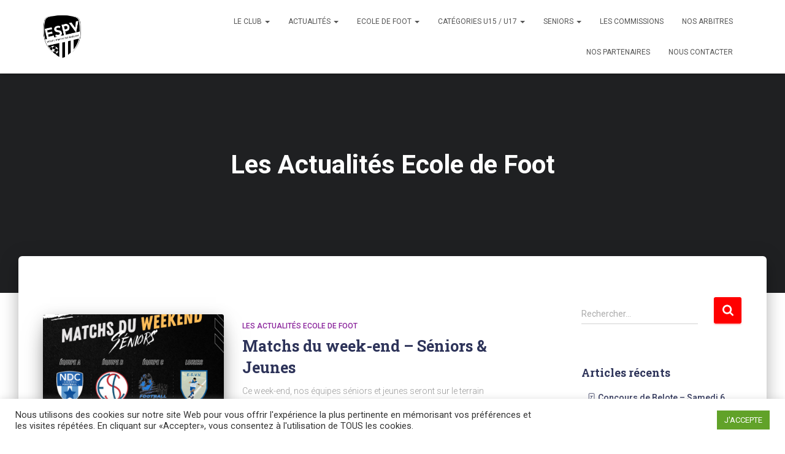

--- FILE ---
content_type: text/html; charset=UTF-8
request_url: https://foot-espv.fr/category/les-actualites-ecole-de-foot/
body_size: 21263
content:
<!DOCTYPE html>
<html lang="fr-FR">

<head>
	<meta charset='UTF-8'>
	<meta name="viewport" content="width=device-width, initial-scale=1">
	<link rel="profile" href="https://gmpg.org/xfn/11">
		<meta name='robots' content='index, follow, max-snippet:-1, max-image-preview:large, max-video-preview:-1' />
	<style>img:is([sizes="auto" i], [sizes^="auto," i]) { contain-intrinsic-size: 3000px 1500px }</style>
	<!-- Jetpack Site Verification Tags -->
<meta name="google-site-verification" content="jAEKNd5rjiXUSZeWOeWCowwiW6fEP_v0ivV7yqFfVzc" />

	<!-- This site is optimized with the Yoast SEO plugin v26.5 - https://yoast.com/wordpress/plugins/seo/ -->
	<title>Archives des Les Actualités Ecole de Foot - ESPV Football</title>
	<link rel="canonical" href="https://foot-espv.fr/category/les-actualites-ecole-de-foot/" />
	<link rel="next" href="https://foot-espv.fr/category/les-actualites-ecole-de-foot/page/2/" />
	<meta property="og:locale" content="fr_FR" />
	<meta property="og:type" content="article" />
	<meta property="og:title" content="Archives des Les Actualités Ecole de Foot - ESPV Football" />
	<meta property="og:url" content="https://foot-espv.fr/category/les-actualites-ecole-de-foot/" />
	<meta property="og:site_name" content="ESPV Football" />
	<meta name="twitter:card" content="summary_large_image" />
	<script type="application/ld+json" class="yoast-schema-graph">{"@context":"https://schema.org","@graph":[{"@type":"CollectionPage","@id":"https://foot-espv.fr/category/les-actualites-ecole-de-foot/","url":"https://foot-espv.fr/category/les-actualites-ecole-de-foot/","name":"Archives des Les Actualités Ecole de Foot - ESPV Football","isPartOf":{"@id":"https://foot-espv.fr/#website"},"primaryImageOfPage":{"@id":"https://foot-espv.fr/category/les-actualites-ecole-de-foot/#primaryimage"},"image":{"@id":"https://foot-espv.fr/category/les-actualites-ecole-de-foot/#primaryimage"},"thumbnailUrl":"https://i0.wp.com/foot-espv.fr/wp-content/uploads/2024/09/2.png?fit=940%2C788&ssl=1","breadcrumb":{"@id":"https://foot-espv.fr/category/les-actualites-ecole-de-foot/#breadcrumb"},"inLanguage":"fr-FR"},{"@type":"ImageObject","inLanguage":"fr-FR","@id":"https://foot-espv.fr/category/les-actualites-ecole-de-foot/#primaryimage","url":"https://i0.wp.com/foot-espv.fr/wp-content/uploads/2024/09/2.png?fit=940%2C788&ssl=1","contentUrl":"https://i0.wp.com/foot-espv.fr/wp-content/uploads/2024/09/2.png?fit=940%2C788&ssl=1","width":940,"height":788},{"@type":"BreadcrumbList","@id":"https://foot-espv.fr/category/les-actualites-ecole-de-foot/#breadcrumb","itemListElement":[{"@type":"ListItem","position":1,"name":"Accueil","item":"https://foot-espv.fr/"},{"@type":"ListItem","position":2,"name":"Les Actualités Ecole de Foot"}]},{"@type":"WebSite","@id":"https://foot-espv.fr/#website","url":"https://foot-espv.fr/","name":"foot-espv","description":"","publisher":{"@id":"https://foot-espv.fr/#organization"},"potentialAction":[{"@type":"SearchAction","target":{"@type":"EntryPoint","urlTemplate":"https://foot-espv.fr/?s={search_term_string}"},"query-input":{"@type":"PropertyValueSpecification","valueRequired":true,"valueName":"search_term_string"}}],"inLanguage":"fr-FR"},{"@type":"Organization","@id":"https://foot-espv.fr/#organization","name":"foot-espv","url":"https://foot-espv.fr/","logo":{"@type":"ImageObject","inLanguage":"fr-FR","@id":"https://foot-espv.fr/#/schema/logo/image/","url":"https://i0.wp.com/foot-espv.fr/wp-content/uploads/2020/12/espv-copie-1.png?fit=600%2C800&ssl=1","contentUrl":"https://i0.wp.com/foot-espv.fr/wp-content/uploads/2020/12/espv-copie-1.png?fit=600%2C800&ssl=1","width":600,"height":800,"caption":"foot-espv"},"image":{"@id":"https://foot-espv.fr/#/schema/logo/image/"},"sameAs":["https://www.facebook.com/espv.foot49/"]}]}</script>
	<!-- / Yoast SEO plugin. -->


<meta name="robots" content="index, follow, max-snippet:-1, max-image-preview:large, max-video-preview:-1">
<link rel="canonical" href="https://foot-espv.fr/category/les-actualites-ecole-de-foot/">
<meta property="og:url" content="https://foot-espv.fr/category/les-actualites-ecole-de-foot/">
<meta property="og:site_name" content="ESPV Football">
<meta property="og:locale" content="fr_FR">
<meta property="og:type" content="object">
<meta property="og:title" content="Les Actualités Ecole de Foot  - ESPV Football">
<meta property="og:image" content="https://foot-espv.fr/wp-content/uploads/2023/07/cropped-357183431_813104113399170_4468900155583942142_n-1.png">
<meta property="og:image:secure_url" content="https://foot-espv.fr/wp-content/uploads/2023/07/cropped-357183431_813104113399170_4468900155583942142_n-1.png">
<meta property="og:image:width" content="512">
<meta property="og:image:height" content="512">
<meta name="twitter:card" content="summary">
<meta name="twitter:title" content="Les Actualités Ecole de Foot  - ESPV Football">
<link rel='dns-prefetch' href='//stats.wp.com' />
<link rel='dns-prefetch' href='//fonts.googleapis.com' />
<link rel='dns-prefetch' href='//www.googletagmanager.com' />
<link rel='preconnect' href='//c0.wp.com' />
<link rel='preconnect' href='//i0.wp.com' />
<link rel="alternate" type="application/rss+xml" title="ESPV Football &raquo; Flux" href="https://foot-espv.fr/feed/" />
<link rel="alternate" type="application/rss+xml" title="ESPV Football &raquo; Flux des commentaires" href="https://foot-espv.fr/comments/feed/" />
<link rel="alternate" type="application/rss+xml" title="ESPV Football &raquo; Flux de la catégorie Les Actualités Ecole de Foot" href="https://foot-espv.fr/category/les-actualites-ecole-de-foot/feed/" />
<script type="text/javascript">
/* <![CDATA[ */
window._wpemojiSettings = {"baseUrl":"https:\/\/s.w.org\/images\/core\/emoji\/16.0.1\/72x72\/","ext":".png","svgUrl":"https:\/\/s.w.org\/images\/core\/emoji\/16.0.1\/svg\/","svgExt":".svg","source":{"concatemoji":"https:\/\/foot-espv.fr\/wp-includes\/js\/wp-emoji-release.min.js?ver=33102b3fc7d1430074516b2a8e593814"}};
/*! This file is auto-generated */
!function(s,n){var o,i,e;function c(e){try{var t={supportTests:e,timestamp:(new Date).valueOf()};sessionStorage.setItem(o,JSON.stringify(t))}catch(e){}}function p(e,t,n){e.clearRect(0,0,e.canvas.width,e.canvas.height),e.fillText(t,0,0);var t=new Uint32Array(e.getImageData(0,0,e.canvas.width,e.canvas.height).data),a=(e.clearRect(0,0,e.canvas.width,e.canvas.height),e.fillText(n,0,0),new Uint32Array(e.getImageData(0,0,e.canvas.width,e.canvas.height).data));return t.every(function(e,t){return e===a[t]})}function u(e,t){e.clearRect(0,0,e.canvas.width,e.canvas.height),e.fillText(t,0,0);for(var n=e.getImageData(16,16,1,1),a=0;a<n.data.length;a++)if(0!==n.data[a])return!1;return!0}function f(e,t,n,a){switch(t){case"flag":return n(e,"\ud83c\udff3\ufe0f\u200d\u26a7\ufe0f","\ud83c\udff3\ufe0f\u200b\u26a7\ufe0f")?!1:!n(e,"\ud83c\udde8\ud83c\uddf6","\ud83c\udde8\u200b\ud83c\uddf6")&&!n(e,"\ud83c\udff4\udb40\udc67\udb40\udc62\udb40\udc65\udb40\udc6e\udb40\udc67\udb40\udc7f","\ud83c\udff4\u200b\udb40\udc67\u200b\udb40\udc62\u200b\udb40\udc65\u200b\udb40\udc6e\u200b\udb40\udc67\u200b\udb40\udc7f");case"emoji":return!a(e,"\ud83e\udedf")}return!1}function g(e,t,n,a){var r="undefined"!=typeof WorkerGlobalScope&&self instanceof WorkerGlobalScope?new OffscreenCanvas(300,150):s.createElement("canvas"),o=r.getContext("2d",{willReadFrequently:!0}),i=(o.textBaseline="top",o.font="600 32px Arial",{});return e.forEach(function(e){i[e]=t(o,e,n,a)}),i}function t(e){var t=s.createElement("script");t.src=e,t.defer=!0,s.head.appendChild(t)}"undefined"!=typeof Promise&&(o="wpEmojiSettingsSupports",i=["flag","emoji"],n.supports={everything:!0,everythingExceptFlag:!0},e=new Promise(function(e){s.addEventListener("DOMContentLoaded",e,{once:!0})}),new Promise(function(t){var n=function(){try{var e=JSON.parse(sessionStorage.getItem(o));if("object"==typeof e&&"number"==typeof e.timestamp&&(new Date).valueOf()<e.timestamp+604800&&"object"==typeof e.supportTests)return e.supportTests}catch(e){}return null}();if(!n){if("undefined"!=typeof Worker&&"undefined"!=typeof OffscreenCanvas&&"undefined"!=typeof URL&&URL.createObjectURL&&"undefined"!=typeof Blob)try{var e="postMessage("+g.toString()+"("+[JSON.stringify(i),f.toString(),p.toString(),u.toString()].join(",")+"));",a=new Blob([e],{type:"text/javascript"}),r=new Worker(URL.createObjectURL(a),{name:"wpTestEmojiSupports"});return void(r.onmessage=function(e){c(n=e.data),r.terminate(),t(n)})}catch(e){}c(n=g(i,f,p,u))}t(n)}).then(function(e){for(var t in e)n.supports[t]=e[t],n.supports.everything=n.supports.everything&&n.supports[t],"flag"!==t&&(n.supports.everythingExceptFlag=n.supports.everythingExceptFlag&&n.supports[t]);n.supports.everythingExceptFlag=n.supports.everythingExceptFlag&&!n.supports.flag,n.DOMReady=!1,n.readyCallback=function(){n.DOMReady=!0}}).then(function(){return e}).then(function(){var e;n.supports.everything||(n.readyCallback(),(e=n.source||{}).concatemoji?t(e.concatemoji):e.wpemoji&&e.twemoji&&(t(e.twemoji),t(e.wpemoji)))}))}((window,document),window._wpemojiSettings);
/* ]]> */
</script>
<style id='wp-emoji-styles-inline-css' type='text/css'>

	img.wp-smiley, img.emoji {
		display: inline !important;
		border: none !important;
		box-shadow: none !important;
		height: 1em !important;
		width: 1em !important;
		margin: 0 0.07em !important;
		vertical-align: -0.1em !important;
		background: none !important;
		padding: 0 !important;
	}
</style>
<link rel='stylesheet' id='wp-block-library-css' href='https://c0.wp.com/c/6.8.3/wp-includes/css/dist/block-library/style.min.css' type='text/css' media='all' />
<style id='classic-theme-styles-inline-css' type='text/css'>
/*! This file is auto-generated */
.wp-block-button__link{color:#fff;background-color:#32373c;border-radius:9999px;box-shadow:none;text-decoration:none;padding:calc(.667em + 2px) calc(1.333em + 2px);font-size:1.125em}.wp-block-file__button{background:#32373c;color:#fff;text-decoration:none}
</style>
<link rel='stylesheet' id='wpzoom-social-icons-block-style-css' href='https://foot-espv.fr/wp-content/plugins/social-icons-widget-by-wpzoom/block/dist/style-wpzoom-social-icons.css?ver=4.5.3' type='text/css' media='all' />
<link rel='stylesheet' id='mediaelement-css' href='https://c0.wp.com/c/6.8.3/wp-includes/js/mediaelement/mediaelementplayer-legacy.min.css' type='text/css' media='all' />
<link rel='stylesheet' id='wp-mediaelement-css' href='https://c0.wp.com/c/6.8.3/wp-includes/js/mediaelement/wp-mediaelement.min.css' type='text/css' media='all' />
<style id='jetpack-sharing-buttons-style-inline-css' type='text/css'>
.jetpack-sharing-buttons__services-list{display:flex;flex-direction:row;flex-wrap:wrap;gap:0;list-style-type:none;margin:5px;padding:0}.jetpack-sharing-buttons__services-list.has-small-icon-size{font-size:12px}.jetpack-sharing-buttons__services-list.has-normal-icon-size{font-size:16px}.jetpack-sharing-buttons__services-list.has-large-icon-size{font-size:24px}.jetpack-sharing-buttons__services-list.has-huge-icon-size{font-size:36px}@media print{.jetpack-sharing-buttons__services-list{display:none!important}}.editor-styles-wrapper .wp-block-jetpack-sharing-buttons{gap:0;padding-inline-start:0}ul.jetpack-sharing-buttons__services-list.has-background{padding:1.25em 2.375em}
</style>
<style id='global-styles-inline-css' type='text/css'>
:root{--wp--preset--aspect-ratio--square: 1;--wp--preset--aspect-ratio--4-3: 4/3;--wp--preset--aspect-ratio--3-4: 3/4;--wp--preset--aspect-ratio--3-2: 3/2;--wp--preset--aspect-ratio--2-3: 2/3;--wp--preset--aspect-ratio--16-9: 16/9;--wp--preset--aspect-ratio--9-16: 9/16;--wp--preset--color--black: #000000;--wp--preset--color--cyan-bluish-gray: #abb8c3;--wp--preset--color--white: #ffffff;--wp--preset--color--pale-pink: #f78da7;--wp--preset--color--vivid-red: #cf2e2e;--wp--preset--color--luminous-vivid-orange: #ff6900;--wp--preset--color--luminous-vivid-amber: #fcb900;--wp--preset--color--light-green-cyan: #7bdcb5;--wp--preset--color--vivid-green-cyan: #00d084;--wp--preset--color--pale-cyan-blue: #8ed1fc;--wp--preset--color--vivid-cyan-blue: #0693e3;--wp--preset--color--vivid-purple: #9b51e0;--wp--preset--color--accent: #ff0000;--wp--preset--color--secondary: #2d3359;--wp--preset--color--background-color: #ffffff;--wp--preset--color--header-gradient: #000000;--wp--preset--color--body-color: #999999;--wp--preset--color--header-overlay-color: rgba(0,0,0,0.5);--wp--preset--color--header-text-color: #fffffe;--wp--preset--color--navbar-background: #fffffd;--wp--preset--color--navbar-text-color: #555555;--wp--preset--color--navbar-text-color-hover: #e91e63;--wp--preset--color--navbar-transparent-text-color: #fffffc;--wp--preset--gradient--vivid-cyan-blue-to-vivid-purple: linear-gradient(135deg,rgba(6,147,227,1) 0%,rgb(155,81,224) 100%);--wp--preset--gradient--light-green-cyan-to-vivid-green-cyan: linear-gradient(135deg,rgb(122,220,180) 0%,rgb(0,208,130) 100%);--wp--preset--gradient--luminous-vivid-amber-to-luminous-vivid-orange: linear-gradient(135deg,rgba(252,185,0,1) 0%,rgba(255,105,0,1) 100%);--wp--preset--gradient--luminous-vivid-orange-to-vivid-red: linear-gradient(135deg,rgba(255,105,0,1) 0%,rgb(207,46,46) 100%);--wp--preset--gradient--very-light-gray-to-cyan-bluish-gray: linear-gradient(135deg,rgb(238,238,238) 0%,rgb(169,184,195) 100%);--wp--preset--gradient--cool-to-warm-spectrum: linear-gradient(135deg,rgb(74,234,220) 0%,rgb(151,120,209) 20%,rgb(207,42,186) 40%,rgb(238,44,130) 60%,rgb(251,105,98) 80%,rgb(254,248,76) 100%);--wp--preset--gradient--blush-light-purple: linear-gradient(135deg,rgb(255,206,236) 0%,rgb(152,150,240) 100%);--wp--preset--gradient--blush-bordeaux: linear-gradient(135deg,rgb(254,205,165) 0%,rgb(254,45,45) 50%,rgb(107,0,62) 100%);--wp--preset--gradient--luminous-dusk: linear-gradient(135deg,rgb(255,203,112) 0%,rgb(199,81,192) 50%,rgb(65,88,208) 100%);--wp--preset--gradient--pale-ocean: linear-gradient(135deg,rgb(255,245,203) 0%,rgb(182,227,212) 50%,rgb(51,167,181) 100%);--wp--preset--gradient--electric-grass: linear-gradient(135deg,rgb(202,248,128) 0%,rgb(113,206,126) 100%);--wp--preset--gradient--midnight: linear-gradient(135deg,rgb(2,3,129) 0%,rgb(40,116,252) 100%);--wp--preset--font-size--small: 13px;--wp--preset--font-size--medium: 20px;--wp--preset--font-size--large: 36px;--wp--preset--font-size--x-large: 42px;--wp--preset--spacing--20: 0.44rem;--wp--preset--spacing--30: 0.67rem;--wp--preset--spacing--40: 1rem;--wp--preset--spacing--50: 1.5rem;--wp--preset--spacing--60: 2.25rem;--wp--preset--spacing--70: 3.38rem;--wp--preset--spacing--80: 5.06rem;--wp--preset--shadow--natural: 6px 6px 9px rgba(0, 0, 0, 0.2);--wp--preset--shadow--deep: 12px 12px 50px rgba(0, 0, 0, 0.4);--wp--preset--shadow--sharp: 6px 6px 0px rgba(0, 0, 0, 0.2);--wp--preset--shadow--outlined: 6px 6px 0px -3px rgba(255, 255, 255, 1), 6px 6px rgba(0, 0, 0, 1);--wp--preset--shadow--crisp: 6px 6px 0px rgba(0, 0, 0, 1);}:where(.is-layout-flex){gap: 0.5em;}:where(.is-layout-grid){gap: 0.5em;}body .is-layout-flex{display: flex;}.is-layout-flex{flex-wrap: wrap;align-items: center;}.is-layout-flex > :is(*, div){margin: 0;}body .is-layout-grid{display: grid;}.is-layout-grid > :is(*, div){margin: 0;}:where(.wp-block-columns.is-layout-flex){gap: 2em;}:where(.wp-block-columns.is-layout-grid){gap: 2em;}:where(.wp-block-post-template.is-layout-flex){gap: 1.25em;}:where(.wp-block-post-template.is-layout-grid){gap: 1.25em;}.has-black-color{color: var(--wp--preset--color--black) !important;}.has-cyan-bluish-gray-color{color: var(--wp--preset--color--cyan-bluish-gray) !important;}.has-white-color{color: var(--wp--preset--color--white) !important;}.has-pale-pink-color{color: var(--wp--preset--color--pale-pink) !important;}.has-vivid-red-color{color: var(--wp--preset--color--vivid-red) !important;}.has-luminous-vivid-orange-color{color: var(--wp--preset--color--luminous-vivid-orange) !important;}.has-luminous-vivid-amber-color{color: var(--wp--preset--color--luminous-vivid-amber) !important;}.has-light-green-cyan-color{color: var(--wp--preset--color--light-green-cyan) !important;}.has-vivid-green-cyan-color{color: var(--wp--preset--color--vivid-green-cyan) !important;}.has-pale-cyan-blue-color{color: var(--wp--preset--color--pale-cyan-blue) !important;}.has-vivid-cyan-blue-color{color: var(--wp--preset--color--vivid-cyan-blue) !important;}.has-vivid-purple-color{color: var(--wp--preset--color--vivid-purple) !important;}.has-black-background-color{background-color: var(--wp--preset--color--black) !important;}.has-cyan-bluish-gray-background-color{background-color: var(--wp--preset--color--cyan-bluish-gray) !important;}.has-white-background-color{background-color: var(--wp--preset--color--white) !important;}.has-pale-pink-background-color{background-color: var(--wp--preset--color--pale-pink) !important;}.has-vivid-red-background-color{background-color: var(--wp--preset--color--vivid-red) !important;}.has-luminous-vivid-orange-background-color{background-color: var(--wp--preset--color--luminous-vivid-orange) !important;}.has-luminous-vivid-amber-background-color{background-color: var(--wp--preset--color--luminous-vivid-amber) !important;}.has-light-green-cyan-background-color{background-color: var(--wp--preset--color--light-green-cyan) !important;}.has-vivid-green-cyan-background-color{background-color: var(--wp--preset--color--vivid-green-cyan) !important;}.has-pale-cyan-blue-background-color{background-color: var(--wp--preset--color--pale-cyan-blue) !important;}.has-vivid-cyan-blue-background-color{background-color: var(--wp--preset--color--vivid-cyan-blue) !important;}.has-vivid-purple-background-color{background-color: var(--wp--preset--color--vivid-purple) !important;}.has-black-border-color{border-color: var(--wp--preset--color--black) !important;}.has-cyan-bluish-gray-border-color{border-color: var(--wp--preset--color--cyan-bluish-gray) !important;}.has-white-border-color{border-color: var(--wp--preset--color--white) !important;}.has-pale-pink-border-color{border-color: var(--wp--preset--color--pale-pink) !important;}.has-vivid-red-border-color{border-color: var(--wp--preset--color--vivid-red) !important;}.has-luminous-vivid-orange-border-color{border-color: var(--wp--preset--color--luminous-vivid-orange) !important;}.has-luminous-vivid-amber-border-color{border-color: var(--wp--preset--color--luminous-vivid-amber) !important;}.has-light-green-cyan-border-color{border-color: var(--wp--preset--color--light-green-cyan) !important;}.has-vivid-green-cyan-border-color{border-color: var(--wp--preset--color--vivid-green-cyan) !important;}.has-pale-cyan-blue-border-color{border-color: var(--wp--preset--color--pale-cyan-blue) !important;}.has-vivid-cyan-blue-border-color{border-color: var(--wp--preset--color--vivid-cyan-blue) !important;}.has-vivid-purple-border-color{border-color: var(--wp--preset--color--vivid-purple) !important;}.has-vivid-cyan-blue-to-vivid-purple-gradient-background{background: var(--wp--preset--gradient--vivid-cyan-blue-to-vivid-purple) !important;}.has-light-green-cyan-to-vivid-green-cyan-gradient-background{background: var(--wp--preset--gradient--light-green-cyan-to-vivid-green-cyan) !important;}.has-luminous-vivid-amber-to-luminous-vivid-orange-gradient-background{background: var(--wp--preset--gradient--luminous-vivid-amber-to-luminous-vivid-orange) !important;}.has-luminous-vivid-orange-to-vivid-red-gradient-background{background: var(--wp--preset--gradient--luminous-vivid-orange-to-vivid-red) !important;}.has-very-light-gray-to-cyan-bluish-gray-gradient-background{background: var(--wp--preset--gradient--very-light-gray-to-cyan-bluish-gray) !important;}.has-cool-to-warm-spectrum-gradient-background{background: var(--wp--preset--gradient--cool-to-warm-spectrum) !important;}.has-blush-light-purple-gradient-background{background: var(--wp--preset--gradient--blush-light-purple) !important;}.has-blush-bordeaux-gradient-background{background: var(--wp--preset--gradient--blush-bordeaux) !important;}.has-luminous-dusk-gradient-background{background: var(--wp--preset--gradient--luminous-dusk) !important;}.has-pale-ocean-gradient-background{background: var(--wp--preset--gradient--pale-ocean) !important;}.has-electric-grass-gradient-background{background: var(--wp--preset--gradient--electric-grass) !important;}.has-midnight-gradient-background{background: var(--wp--preset--gradient--midnight) !important;}.has-small-font-size{font-size: var(--wp--preset--font-size--small) !important;}.has-medium-font-size{font-size: var(--wp--preset--font-size--medium) !important;}.has-large-font-size{font-size: var(--wp--preset--font-size--large) !important;}.has-x-large-font-size{font-size: var(--wp--preset--font-size--x-large) !important;}
:where(.wp-block-post-template.is-layout-flex){gap: 1.25em;}:where(.wp-block-post-template.is-layout-grid){gap: 1.25em;}
:where(.wp-block-columns.is-layout-flex){gap: 2em;}:where(.wp-block-columns.is-layout-grid){gap: 2em;}
:root :where(.wp-block-pullquote){font-size: 1.5em;line-height: 1.6;}
</style>
<link rel='stylesheet' id='contact-form-7-css' href='https://foot-espv.fr/wp-content/plugins/contact-form-7/includes/css/styles.css?ver=6.1.4' type='text/css' media='all' />
<link rel='stylesheet' id='cookie-law-info-css' href='https://foot-espv.fr/wp-content/plugins/cookie-law-info/legacy/public/css/cookie-law-info-public.css?ver=3.3.8' type='text/css' media='all' />
<link rel='stylesheet' id='cookie-law-info-gdpr-css' href='https://foot-espv.fr/wp-content/plugins/cookie-law-info/legacy/public/css/cookie-law-info-gdpr.css?ver=3.3.8' type='text/css' media='all' />
<link rel='stylesheet' id='wpdm-fonticon-css' href='https://foot-espv.fr/wp-content/plugins/download-manager/assets/wpdm-iconfont/css/wpdm-icons.css?ver=33102b3fc7d1430074516b2a8e593814' type='text/css' media='all' />
<link rel='stylesheet' id='wpdm-front-css' href='https://foot-espv.fr/wp-content/plugins/download-manager/assets/css/front.min.css?ver=33102b3fc7d1430074516b2a8e593814' type='text/css' media='all' />
<link rel='stylesheet' id='bootstrap-css' href='https://foot-espv.fr/wp-content/themes/hestia-pro/assets/bootstrap/css/bootstrap.min.css?ver=1.0.2' type='text/css' media='all' />
<link rel='stylesheet' id='hestia-font-sizes-css' href='https://foot-espv.fr/wp-content/themes/hestia-pro/assets/css/font-sizes.min.css?ver=3.0.8' type='text/css' media='all' />
<link rel='stylesheet' id='hestia_style-css' href='https://foot-espv.fr/wp-content/themes/hestia-pro/style.min.css?ver=3.0.8' type='text/css' media='all' />
<style id='hestia_style-inline-css' type='text/css'>
.hestia-top-bar, .hestia-top-bar .widget.widget_shopping_cart .cart_list {
			background-color: #363537
		}
		.hestia-top-bar .widget .label-floating input[type=search]:-webkit-autofill {
			-webkit-box-shadow: inset 0 0 0px 9999px #363537
		}.hestia-top-bar, .hestia-top-bar .widget .label-floating input[type=search], .hestia-top-bar .widget.widget_search form.form-group:before, .hestia-top-bar .widget.widget_product_search form.form-group:before, .hestia-top-bar .widget.widget_shopping_cart:before {
			color: #ffffff
		} 
		.hestia-top-bar .widget .label-floating input[type=search]{
			-webkit-text-fill-color:#ffffff !important 
		}
		.hestia-top-bar div.widget.widget_shopping_cart:before, .hestia-top-bar .widget.widget_product_search form.form-group:before, .hestia-top-bar .widget.widget_search form.form-group:before{
			background-color: #ffffff
		}.hestia-top-bar a, .hestia-top-bar .top-bar-nav li a {
			color: #ffffff
		}
		.hestia-top-bar ul li a[href*="mailto:"]:before, .hestia-top-bar ul li a[href*="tel:"]:before{
			background-color: #ffffff
		}
		.hestia-top-bar a:hover, .hestia-top-bar .top-bar-nav li a:hover {
			color: #eeeeee
		}
		.hestia-top-bar ul li:hover a[href*="mailto:"]:before, .hestia-top-bar ul li:hover a[href*="tel:"]:before{
			background-color: #eeeeee
		}
		
@media (min-width: 769px){
			.page-header.header-small .hestia-title,
			.page-header.header-small .title,
			h1.hestia-title.title-in-content,
			.main article.section .has-title-font-size {
				font-size: 42px;
			}}

				@media (min-width: 992px){
					.blog-sidebar-wrapper:not(.no-variable-width){
						width: 25%;
						display: inline-block;
					}
					.single-post-container,
					.blog-posts-wrap, 
					.archive-post-wrap {
						width: 66.66666667%;
					}
					.page-content-wrap{
						width: 75%;
					}
					.blog-sidebar-wrapper:not(.no-variable-width){
						width: 25%;
					}
				}
	
		a, 
		.navbar .dropdown-menu li:hover > a,
		.navbar .dropdown-menu li:focus > a,
		.navbar .dropdown-menu li:active > a,
		.navbar .navbar-nav > li .dropdown-menu li:hover > a,
		body:not(.home) .navbar-default .navbar-nav > .active:not(.btn) > a,
		body:not(.home) .navbar-default .navbar-nav > .active:not(.btn) > a:hover,
		body:not(.home) .navbar-default .navbar-nav > .active:not(.btn) > a:focus,
		a:hover, 
		.card-blog a.moretag:hover, 
		.card-blog a.more-link:hover, 
		.widget a:hover,
		.has-text-color.has-accent-color,
		p.has-text-color a {
		    color:#ff0000;
		}
		
		.svg-text-color{
			fill:#ff0000;
		}
		
		.pagination span.current, .pagination span.current:focus, .pagination span.current:hover {
			border-color:#ff0000
		}
		
		button,
		button:hover,
		.woocommerce .track_order button[type="submit"],
		.woocommerce .track_order button[type="submit"]:hover,
		div.wpforms-container .wpforms-form button[type=submit].wpforms-submit,
		div.wpforms-container .wpforms-form button[type=submit].wpforms-submit:hover,
		input[type="button"],
		input[type="button"]:hover,
		input[type="submit"],
		input[type="submit"]:hover,
		input#searchsubmit, 
		.pagination span.current, 
		.pagination span.current:focus, 
		.pagination span.current:hover,
		.btn.btn-primary,
		.btn.btn-primary:link,
		.btn.btn-primary:hover, 
		.btn.btn-primary:focus, 
		.btn.btn-primary:active, 
		.btn.btn-primary.active, 
		.btn.btn-primary.active:focus, 
		.btn.btn-primary.active:hover,
		.btn.btn-primary:active:hover, 
		.btn.btn-primary:active:focus, 
		.btn.btn-primary:active:hover,
		.hestia-sidebar-open.btn.btn-rose,
		.hestia-sidebar-close.btn.btn-rose,
		.hestia-sidebar-open.btn.btn-rose:hover,
		.hestia-sidebar-close.btn.btn-rose:hover,
		.hestia-sidebar-open.btn.btn-rose:focus,
		.hestia-sidebar-close.btn.btn-rose:focus,
		.label.label-primary,
		.hestia-work .portfolio-item:nth-child(6n+1) .label,
		.nav-cart .nav-cart-content .widget .buttons .button,
		.has-accent-background-color[class*="has-background"] {
		    background-color: #ff0000;
		}
		
		@media (max-width: 768px) { 
	
			.navbar-default .navbar-nav>li>a:hover,
			.navbar-default .navbar-nav>li>a:focus,
			.navbar .navbar-nav .dropdown .dropdown-menu li a:hover,
			.navbar .navbar-nav .dropdown .dropdown-menu li a:focus,
			.navbar button.navbar-toggle:hover,
			.navbar .navbar-nav li:hover > a i {
			    color: #ff0000;
			}
		}
		
		body:not(.woocommerce-page) button:not([class^="fl-"]):not(.hestia-scroll-to-top):not(.navbar-toggle):not(.close),
		body:not(.woocommerce-page) .button:not([class^="fl-"]):not(hestia-scroll-to-top):not(.navbar-toggle):not(.add_to_cart_button),
		div.wpforms-container .wpforms-form button[type=submit].wpforms-submit,
		input[type="submit"], 
		input[type="button"], 
		.btn.btn-primary,
		.widget_product_search button[type="submit"],
		.hestia-sidebar-open.btn.btn-rose,
		.hestia-sidebar-close.btn.btn-rose,
		.everest-forms button[type=submit].everest-forms-submit-button {
		    -webkit-box-shadow: 0 2px 2px 0 rgba(255,0,0,0.14),0 3px 1px -2px rgba(255,0,0,0.2),0 1px 5px 0 rgba(255,0,0,0.12);
		    box-shadow: 0 2px 2px 0 rgba(255,0,0,0.14),0 3px 1px -2px rgba(255,0,0,0.2),0 1px 5px 0 rgba(255,0,0,0.12);
		}
		
		.card .header-primary, .card .content-primary,
		.everest-forms button[type=submit].everest-forms-submit-button {
		    background: #ff0000;
		}
		
		body:not(.woocommerce-page) .button:not([class^="fl-"]):not(.hestia-scroll-to-top):not(.navbar-toggle):not(.add_to_cart_button):hover,
		body:not(.woocommerce-page) button:not([class^="fl-"]):not(.hestia-scroll-to-top):not(.navbar-toggle):not(.close):hover,
		div.wpforms-container .wpforms-form button[type=submit].wpforms-submit:hover,
		input[type="submit"]:hover,
		input[type="button"]:hover,
		input#searchsubmit:hover, 
		.widget_product_search button[type="submit"]:hover,
		.pagination span.current, 
		.btn.btn-primary:hover, 
		.btn.btn-primary:focus, 
		.btn.btn-primary:active, 
		.btn.btn-primary.active, 
		.btn.btn-primary:active:focus, 
		.btn.btn-primary:active:hover, 
		.hestia-sidebar-open.btn.btn-rose:hover,
		.hestia-sidebar-close.btn.btn-rose:hover,
		.pagination span.current:hover,
		.everest-forms button[type=submit].everest-forms-submit-button:hover,
 		.everest-forms button[type=submit].everest-forms-submit-button:focus,
 		.everest-forms button[type=submit].everest-forms-submit-button:active {
			-webkit-box-shadow: 0 14px 26px -12px rgba(255,0,0,0.42),0 4px 23px 0 rgba(0,0,0,0.12),0 8px 10px -5px rgba(255,0,0,0.2);
		    box-shadow: 0 14px 26px -12px rgba(255,0,0,0.42),0 4px 23px 0 rgba(0,0,0,0.12),0 8px 10px -5px rgba(255,0,0,0.2);
			color: #fff;
		}
		
		.form-group.is-focused .form-control {
			background-image: -webkit-gradient(linear,left top, left bottom,from(#ff0000),to(#ff0000)),-webkit-gradient(linear,left top, left bottom,from(#d2d2d2),to(#d2d2d2));
			background-image: -webkit-linear-gradient(linear,left top, left bottom,from(#ff0000),to(#ff0000)),-webkit-linear-gradient(linear,left top, left bottom,from(#d2d2d2),to(#d2d2d2));
			background-image: linear-gradient(linear,left top, left bottom,from(#ff0000),to(#ff0000)),linear-gradient(linear,left top, left bottom,from(#d2d2d2),to(#d2d2d2));
		}
		
		.navbar:not(.navbar-transparent) li:not(.btn):hover > a,
		.navbar li.on-section:not(.btn) > a, 
		.navbar.full-screen-menu.navbar-transparent li:not(.btn):hover > a,
		.navbar.full-screen-menu .navbar-toggle:hover,
		.navbar:not(.navbar-transparent) .nav-cart:hover, 
		.navbar:not(.navbar-transparent) .hestia-toggle-search:hover {
				color:#ff0000
		}
		
			.header-filter-gradient { 
				background: linear-gradient(45deg, rgba(0,0,0,1) 0%, rgb(66,28,0) 100%); 
			}
			.has-text-color.has-header-gradient-color { color: #000000; }
			.has-header-gradient-background-color[class*="has-background"] { background-color: #000000; }
			
		.has-text-color.has-background-color-color { color: #ffffff; }
		.has-background-color-background-color[class*="has-background"] { background-color: #ffffff; }
		

			.title, .title a, 
			.card-title, 
			.card-title a,
			.card-title a:hover,
			.info-title,
			.info-title a,
			.footer-brand, 
			.footer-brand a,
			.media .media-heading, 
			.media .media-heading a,
			.hestia-info .info-title, 
			.card-blog a.moretag,
			.card-blog a.more-link,
			.card .author a,
			.hestia-about:not(.section-image) h1, .hestia-about:not(.section-image) h2, .hestia-about:not(.section-image) h3, .hestia-about:not(.section-image) h4, .hestia-about:not(.section-image) h5,
			aside .widget h5,
			aside .widget a,
			.woocommerce ul.products[class*="columns-"] li.product-category h2,
			.woocommerce #reviews #comments ol.commentlist li .comment-text p.meta .woocommerce-review__author,
			.has-text-color.has-secondary-color {
				color: #2d3359;
			}
			.has-secondary-background-color[class*="has-background"] {
				background-color: #2d3359
			}
		.description, .card-description, .footer-big, .hestia-features .hestia-info p, .text-gray,
		.hestia-about:not(.section-image) p, .hestia-about:not(.section-image) h6,
		.has-text-color.has-body-color-color {
			color: #999999;
		}
		.has-body-color-background-color[class*="has-background"] {
			background-color: #999999
		} 
		.header-filter:before,
		.has-header-overlay-color-background-color[class*="has-background"] {
			background-color: rgba(0,0,0,0.5);
		}
		.has-text-color.has-header-overlay-color-color {
			color: rgba(0,0,0,0.5);
		} 
		.page-header, .page-header .hestia-title, .page-header .sub-title,
		.has-text-color.has-header-text-color-color {
			color: #fff;
		}
		.has-header-text-color-background-color[class*="has-background"] {
			background-color: #fff;
		}
			@media( max-width: 768px ) {
				/* On mobile background-color */
				.header > .navbar,
				.navbar.navbar-fixed-top .navbar-collapse {
					background-color: #fff;
				}
			}
			.navbar:not(.navbar-transparent),
			.navbar .dropdown-menu,
			.nav-cart .nav-cart-content .widget,
			.has-navbar-background-background-color[class*="has-background"] {
				background-color: #fff;
			}
			
			@media ( min-width: 769px ) {
				.navbar.full-screen-menu .nav.navbar-nav { background-color: rgba(255,255,255,0.9) }
			}
			.has-navbar-background-color[class*="has-background"] {
				color: #fff;
			}
		@media( min-width: 769px ) {
			.navbar.navbar-transparent .navbar-brand,
			.navbar.navbar-transparent .navbar-nav > li:not(.btn) > a,
			.navbar.navbar-transparent .navbar-nav > .active > a,
			.navbar.navbar-transparent.full-screen-menu .navbar-toggle,
			.navbar.navbar-transparent:not(.full-screen-menu) .nav-cart-icon, 
			.navbar.navbar-transparent.full-screen-menu li.responsive-nav-cart > a.nav-cart-icon,
			.navbar.navbar-transparent .hestia-toggle-search,
			.navbar.navbar-transparent .header-widgets-wrapper ul li a[href*="mailto:"],
			.navbar.navbar-transparent .header-widgets-wrapper ul li a[href*="tel:"]{
				color: #fff;
			}
		}
		.navbar.navbar-transparent .hestia-toggle-search svg{
			fill: #fff;
		}
		.has-text-color.has-navbar-transparent-text-color-color {
			color: #fff;
		}
		.has-navbar-transparent-text-color-background-color[class*="has-background"],
		.navbar.navbar-transparent .header-widgets-wrapper ul li a[href*="mailto:"]:before,
		.navbar.navbar-transparent .header-widgets-wrapper ul li a[href*="tel:"]:before{
			background-color: #fff;
		}
		@media( min-width: 769px ) {
			.menu-open .navbar.full-screen-menu.navbar-transparent .navbar-toggle,
			.navbar:not(.navbar-transparent) .navbar-brand,
			.navbar:not(.navbar-transparent) li:not(.btn) > a,
			.navbar.navbar-transparent.full-screen-menu li:not(.btn):not(.nav-cart) > a,
			.navbar.navbar-transparent .dropdown-menu li:not(.btn) > a,
			.hestia-mm-heading, .hestia-mm-description, 
			.navbar:not(.navbar-transparent) .navbar-nav > .active > a,
			.navbar:not(.navbar-transparent).full-screen-menu .navbar-toggle,
			.navbar .nav-cart-icon,  
			.navbar:not(.navbar-transparent) .hestia-toggle-search,
			.navbar.navbar-transparent .nav-cart .nav-cart-content .widget li a,
			.navbar .navbar-nav>li .dropdown-menu li.active>a {
				color: #555;
			}
		}
		@media( max-width: 768px ) {
			.navbar.navbar-default .navbar-brand,
			.navbar.navbar-default .navbar-nav li:not(.btn).menu-item > a,
			.navbar.navbar-default .navbar-nav .menu-item.active > a,
			.navbar.navbar-default .navbar-toggle,
			.navbar.navbar-default .navbar-toggle,
			.navbar.navbar-default .responsive-nav-cart a,
			.navbar.navbar-default .nav-cart .nav-cart-content a,
			.navbar.navbar-default .hestia-toggle-search,
			.hestia-mm-heading, .hestia-mm-description {
				color: #555;
			}
			
			.navbar .navbar-nav .dropdown:not(.btn) a .caret svg{
				fill: #555;
			}
			
			
			.navbar .navbar-nav .dropdown:not(.btn) a .caret {
				border-color: #555;
			}
		}
		.has-text-color.has-navbar-text-color-color {
			color: #555;
		}
		.has-navbar-text-color-background-color[class*="has-background"] {
			background-color: #555;
		}
		.navbar:not(.navbar-transparent) .header-widgets-wrapper ul li a[href*="mailto:"]:before,
		.navbar:not(.navbar-transparent) .header-widgets-wrapper ul li a[href*="tel:"]:before{
			background-color:#555
		}
		.hestia-toggle-search svg{
			fill: #555;
		}
		
		.navbar.navbar-default:not(.navbar-transparent) li:not(.btn):hover > a,
		.navbar.navbar-default.navbar-transparent .dropdown-menu:not(.btn) li:not(.btn):hover > a,
		.navbar.navbar-default:not(.navbar-transparent) li:not(.btn):hover > a i,
		.navbar.navbar-default:not(.navbar-transparent) .navbar-toggle:hover,
		.navbar.navbar-default:not(.full-screen-menu) .nav-cart-icon .nav-cart-content a:hover, 
		.navbar.navbar-default:not(.navbar-transparent) .hestia-toggle-search:hover,
		.navbar.navbar-transparent .nav-cart .nav-cart-content .widget li:hover a,
		.has-text-color.has-navbar-text-color-hover-color {
			color: #e91e63;
		}
		.navbar.navbar-default li.on-section:not(.btn) > a {color: #e91e63!important}
		@media( max-width: 768px ) {
			.navbar.navbar-default.navbar-transparent li:not(.btn):hover > a,
			.navbar.navbar-default.navbar-transparent li:not(.btn):hover > a i,
			.navbar.navbar-default.navbar-transparent .navbar-toggle:hover,
			.navbar.navbar-default .responsive-nav-cart a:hover
			.navbar.navbar-default .navbar-toggle:hover {
				color: #e91e63 !important;
			}
		}
		.has-navbar-text-color-hover-background-color[class*="has-background"] {
			background-color: #e91e63;
		}
		.navbar:not(.navbar-transparent) .header-widgets-wrapper ul li:hover a[href*="mailto:"]:before,
		.navbar:not(.navbar-transparent) .header-widgets-wrapper ul li:hover a[href*="tel:"]:before{
			background-color:#e91e63
		}
		.hestia-toggle-search:hover svg{
			fill: #e91e63;
		}
		
		.form-group.is-focused .form-control,
		 div.wpforms-container .wpforms-form .form-group.is-focused .form-control,
		 .nf-form-cont input:not([type=button]):focus,
		 .nf-form-cont select:focus,
		 .nf-form-cont textarea:focus {
		 background-image: -webkit-gradient(linear,left top, left bottom,from(#ff0000),to(#ff0000)),-webkit-gradient(linear,left top, left bottom,from(#d2d2d2),to(#d2d2d2));
		 background-image: -webkit-linear-gradient(linear,left top, left bottom,from(#ff0000),to(#ff0000)),-webkit-linear-gradient(linear,left top, left bottom,from(#d2d2d2),to(#d2d2d2));
		 background-image: linear-gradient(linear,left top, left bottom,from(#ff0000),to(#ff0000)),linear-gradient(linear,left top, left bottom,from(#d2d2d2),to(#d2d2d2));
		 }
		
		 .navbar.navbar-transparent.full-screen-menu .navbar-collapse .navbar-nav > li:not(.btn) > a:hover {
		 color: #ff0000;
		 }
		 
		 .hestia-ajax-loading{
		 border-color: #ff0000;
		 }
.btn.btn-primary:not(.colored-button):not(.btn-left):not(.btn-right):not(.btn-just-icon):not(.menu-item), input[type="submit"]:not(.search-submit), body:not(.woocommerce-account) .woocommerce .button.woocommerce-Button, .woocommerce .product button.button, .woocommerce .product button.button.alt, .woocommerce .product #respond input#submit, .woocommerce-cart .blog-post .woocommerce .cart-collaterals .cart_totals .checkout-button, .woocommerce-checkout #payment #place_order, .woocommerce-account.woocommerce-page button.button, .woocommerce .track_order button[type="submit"], .nav-cart .nav-cart-content .widget .buttons .button, .woocommerce a.button.wc-backward, body.woocommerce .wccm-catalog-item a.button, body.woocommerce a.wccm-button.button, form.woocommerce-form-coupon button.button, div.wpforms-container .wpforms-form button[type=submit].wpforms-submit, div.woocommerce a.button.alt, div.woocommerce table.my_account_orders .button, .btn.colored-button, .btn.btn-left, .btn.btn-right, .btn:not(.colored-button):not(.btn-left):not(.btn-right):not(.btn-just-icon):not(.menu-item):not(.hestia-sidebar-open):not(.hestia-sidebar-close){ padding-top:15px;  padding-bottom:15px;  padding-left:33px;  padding-right:33px; }
.btn.btn-primary:not(.colored-button):not(.btn-left):not(.btn-right):not(.btn-just-icon):not(.menu-item), input[type="submit"]:not(.search-submit), body:not(.woocommerce-account) .woocommerce .button.woocommerce-Button, .woocommerce .product button.button, .woocommerce .product button.button.alt, .woocommerce .product #respond input#submit, .woocommerce-cart .blog-post .woocommerce .cart-collaterals .cart_totals .checkout-button, .woocommerce-checkout #payment #place_order, .woocommerce-account.woocommerce-page button.button, .woocommerce .track_order button[type="submit"], .nav-cart .nav-cart-content .widget .buttons .button, .woocommerce a.button.wc-backward, body.woocommerce .wccm-catalog-item a.button, body.woocommerce a.wccm-button.button, form.woocommerce-form-coupon button.button, div.wpforms-container .wpforms-form button[type=submit].wpforms-submit, div.woocommerce a.button.alt, div.woocommerce table.my_account_orders .button, input[type="submit"].search-submit, .hestia-view-cart-wrapper .added_to_cart.wc-forward, .woocommerce-product-search button, .woocommerce-cart .actions .button, #secondary div[id^=woocommerce_price_filter] .button, .woocommerce div[id^=woocommerce_widget_cart].widget .buttons .button, .searchform input[type=submit], .searchform button, .search-form:not(.media-toolbar-primary) input[type=submit], .search-form:not(.media-toolbar-primary) button, .woocommerce-product-search input[type=submit], .btn.colored-button, .btn.btn-left, .btn.btn-right, .btn:not(.colored-button):not(.btn-left):not(.btn-right):not(.btn-just-icon):not(.menu-item):not(.hestia-sidebar-open):not(.hestia-sidebar-close){border-radius:3px;}

		.btn:hover{
			background-color: #858585;
		}
		

		.aos-init[data-aos] {
		  transition-duration: 1.25s;
		  -webkit-transition-duration: 1.25s;
		  -moz-transition-duration: 1.25s;
		  transition-timing-function: ease-out;
		  -webkit-transition-timing-function: ease-out;
		  -moz-transition-timing-function: ease-out;
		  will-change: transform, opacity;
		}
		.aos-init[data-aos].hestia-table-two {
		  transition-duration: 1s;
		  -webkit-transition-duration: 1s;
		  -moz-transition-duration: 1s;
		}
		.aos-init[data-aos^=fade][data-aos^=fade] {
		  opacity: 0;
		  transition-property: opacity, transform;
		}
		.aos-init[data-aos^=fade][data-aos^=fade].aos-animate {
		  opacity: 1;
		  transform: translate3d(0, 0, 0);
		}
		.aos-init[data-aos=fade-up] {
		  transform: translate3d(0, 35px, 0);
		}
		.aos-init[data-aos=fade-down] {
		  transform: translate3d(0, -35px, 0);
		}
		.aos-init[data-aos=fade-right] {
		  transform: translate3d(-35px, 0, 0);
		}
		.aos-init[data-aos=fade-left] {
		  transform: translate3d(35px, 0, 0);
		}
		
</style>
<link crossorigin="anonymous" rel='stylesheet' id='hestia_fonts-css' href='https://fonts.googleapis.com/css?family=Roboto%3A300%2C400%2C500%2C700%7CRoboto+Slab%3A400%2C700&#038;subset=latin%2Clatin-ext&#038;ver=3.0.8' type='text/css' media='all' />
<link rel='stylesheet' id='wpzoom-social-icons-socicon-css' href='https://foot-espv.fr/wp-content/plugins/social-icons-widget-by-wpzoom/assets/css/wpzoom-socicon.css?ver=1765533936' type='text/css' media='all' />
<link rel='stylesheet' id='wpzoom-social-icons-genericons-css' href='https://foot-espv.fr/wp-content/plugins/social-icons-widget-by-wpzoom/assets/css/genericons.css?ver=1765533936' type='text/css' media='all' />
<link rel='stylesheet' id='wpzoom-social-icons-academicons-css' href='https://foot-espv.fr/wp-content/plugins/social-icons-widget-by-wpzoom/assets/css/academicons.min.css?ver=1765533936' type='text/css' media='all' />
<link rel='stylesheet' id='wpzoom-social-icons-font-awesome-3-css' href='https://foot-espv.fr/wp-content/plugins/social-icons-widget-by-wpzoom/assets/css/font-awesome-3.min.css?ver=1765533936' type='text/css' media='all' />
<link rel='stylesheet' id='dashicons-css' href='https://c0.wp.com/c/6.8.3/wp-includes/css/dashicons.min.css' type='text/css' media='all' />
<link rel='stylesheet' id='wpzoom-social-icons-styles-css' href='https://foot-espv.fr/wp-content/plugins/social-icons-widget-by-wpzoom/assets/css/wpzoom-social-icons-styles.css?ver=1765533936' type='text/css' media='all' />
<link rel='preload' as='font'  id='wpzoom-social-icons-font-academicons-woff2-css' href='https://foot-espv.fr/wp-content/plugins/social-icons-widget-by-wpzoom/assets/font/academicons.woff2?v=1.9.2'  type='font/woff2' crossorigin />
<link rel='preload' as='font'  id='wpzoom-social-icons-font-fontawesome-3-woff2-css' href='https://foot-espv.fr/wp-content/plugins/social-icons-widget-by-wpzoom/assets/font/fontawesome-webfont.woff2?v=4.7.0'  type='font/woff2' crossorigin />
<link rel='preload' as='font'  id='wpzoom-social-icons-font-genericons-woff-css' href='https://foot-espv.fr/wp-content/plugins/social-icons-widget-by-wpzoom/assets/font/Genericons.woff'  type='font/woff' crossorigin />
<link rel='preload' as='font'  id='wpzoom-social-icons-font-socicon-woff2-css' href='https://foot-espv.fr/wp-content/plugins/social-icons-widget-by-wpzoom/assets/font/socicon.woff2?v=4.5.3'  type='font/woff2' crossorigin />
<script type="text/javascript" src="https://c0.wp.com/c/6.8.3/wp-includes/js/jquery/jquery.min.js" id="jquery-core-js"></script>
<script type="text/javascript" src="https://c0.wp.com/c/6.8.3/wp-includes/js/jquery/jquery-migrate.min.js" id="jquery-migrate-js"></script>
<script type="text/javascript" id="cookie-law-info-js-extra">
/* <![CDATA[ */
var Cli_Data = {"nn_cookie_ids":[],"cookielist":[],"non_necessary_cookies":[],"ccpaEnabled":"","ccpaRegionBased":"","ccpaBarEnabled":"","strictlyEnabled":["necessary","obligatoire"],"ccpaType":"gdpr","js_blocking":"1","custom_integration":"","triggerDomRefresh":"","secure_cookies":""};
var cli_cookiebar_settings = {"animate_speed_hide":"500","animate_speed_show":"500","background":"#FFF","border":"#b1a6a6c2","border_on":"","button_1_button_colour":"#61a229","button_1_button_hover":"#4e8221","button_1_link_colour":"#fff","button_1_as_button":"1","button_1_new_win":"","button_2_button_colour":"#333","button_2_button_hover":"#292929","button_2_link_colour":"#444","button_2_as_button":"","button_2_hidebar":"","button_3_button_colour":"#3566bb","button_3_button_hover":"#2a5296","button_3_link_colour":"#fff","button_3_as_button":"1","button_3_new_win":"","button_4_button_colour":"#000","button_4_button_hover":"#000000","button_4_link_colour":"#333333","button_4_as_button":"","button_7_button_colour":"#61a229","button_7_button_hover":"#4e8221","button_7_link_colour":"#fff","button_7_as_button":"1","button_7_new_win":"","font_family":"inherit","header_fix":"","notify_animate_hide":"1","notify_animate_show":"1","notify_div_id":"#cookie-law-info-bar","notify_position_horizontal":"right","notify_position_vertical":"bottom","scroll_close":"","scroll_close_reload":"","accept_close_reload":"","reject_close_reload":"","showagain_tab":"","showagain_background":"#fff","showagain_border":"#000","showagain_div_id":"#cookie-law-info-again","showagain_x_position":"100px","text":"#333333","show_once_yn":"","show_once":"10000","logging_on":"","as_popup":"","popup_overlay":"1","bar_heading_text":"","cookie_bar_as":"banner","popup_showagain_position":"bottom-right","widget_position":"left"};
var log_object = {"ajax_url":"https:\/\/foot-espv.fr\/wp-admin\/admin-ajax.php"};
/* ]]> */
</script>
<script type="text/javascript" src="https://foot-espv.fr/wp-content/plugins/cookie-law-info/legacy/public/js/cookie-law-info-public.js?ver=3.3.8" id="cookie-law-info-js"></script>
<script type="text/javascript" src="https://foot-espv.fr/wp-content/plugins/download-manager/assets/js/wpdm.min.js?ver=33102b3fc7d1430074516b2a8e593814" id="wpdm-frontend-js-js"></script>
<script type="text/javascript" id="wpdm-frontjs-js-extra">
/* <![CDATA[ */
var wpdm_url = {"home":"https:\/\/foot-espv.fr\/","site":"https:\/\/foot-espv.fr\/","ajax":"https:\/\/foot-espv.fr\/wp-admin\/admin-ajax.php"};
var wpdm_js = {"spinner":"<i class=\"wpdm-icon wpdm-sun wpdm-spin\"><\/i>","client_id":"42109bc3c8e9b3f51ce305bd3e3fe1d2"};
var wpdm_strings = {"pass_var":"Mot de passe v\u00e9rifi\u00e9\u00a0!","pass_var_q":"Veuillez cliquer sur le bouton suivant pour commencer le t\u00e9l\u00e9chargement.","start_dl":"Commencer le t\u00e9l\u00e9chargement"};
/* ]]> */
</script>
<script type="text/javascript" src="https://foot-espv.fr/wp-content/plugins/download-manager/assets/js/front.min.js?ver=3.3.36" id="wpdm-frontjs-js"></script>
<script type="text/javascript" src="https://foot-espv.fr/wp-content/themes/hestia-pro/assets/js/parallax.min.js?ver=1.0.2" id="hestia-parallax-js"></script>
<link rel="next" href="https://foot-espv.fr/category/les-actualites-ecole-de-foot/page/2/"><link rel="https://api.w.org/" href="https://foot-espv.fr/wp-json/" /><link rel="alternate" title="JSON" type="application/json" href="https://foot-espv.fr/wp-json/wp/v2/categories/4" /><link rel="EditURI" type="application/rsd+xml" title="RSD" href="https://foot-espv.fr/xmlrpc.php?rsd" />
<meta name="generator" content="Site Kit by Google 1.167.0" /><!-- Saisissez vos scripts ici -->	<style>img#wpstats{display:none}</style>
		<meta name="google-site-verification" content="jAEKNd5rjiXUSZeWOeWCowwiW6fEP_v0ivV7yqFfVzc"><style type="text/css">.recentcomments a{display:inline !important;padding:0 !important;margin:0 !important;}</style><style type="text/css" id="custom-background-css">
body.custom-background { background-color: #ffffff; }
</style>
	<!-- Aucune version AMP HTML n&#039;est disponible pour cette URL. --><link rel="icon" href="https://i0.wp.com/foot-espv.fr/wp-content/uploads/2023/07/cropped-357183431_813104113399170_4468900155583942142_n-1.png?fit=32%2C32&#038;ssl=1" sizes="32x32" />
<link rel="icon" href="https://i0.wp.com/foot-espv.fr/wp-content/uploads/2023/07/cropped-357183431_813104113399170_4468900155583942142_n-1.png?fit=192%2C192&#038;ssl=1" sizes="192x192" />
<link rel="apple-touch-icon" href="https://i0.wp.com/foot-espv.fr/wp-content/uploads/2023/07/cropped-357183431_813104113399170_4468900155583942142_n-1.png?fit=180%2C180&#038;ssl=1" />
<meta name="msapplication-TileImage" content="https://i0.wp.com/foot-espv.fr/wp-content/uploads/2023/07/cropped-357183431_813104113399170_4468900155583942142_n-1.png?fit=270%2C270&#038;ssl=1" />
		<style type="text/css" id="wp-custom-css">
			.navbar .navbar-header .navbar-brand img {
    max-height: unset;
    width: 70px;
    height: auto;
}
.navbar .title-logo-wrapper {
    max-width: 350px;


}
.author {display:none}		</style>
		<meta name="generator" content="WordPress Download Manager 3.3.36" />
                <style>
        /* WPDM Link Template Styles */        </style>
                <style>

            :root {
                --color-primary: #4a8eff;
                --color-primary-rgb: 74, 142, 255;
                --color-primary-hover: #5998ff;
                --color-primary-active: #3281ff;
                --clr-sec: #6c757d;
                --clr-sec-rgb: 108, 117, 125;
                --clr-sec-hover: #6c757d;
                --clr-sec-active: #6c757d;
                --color-secondary: #6c757d;
                --color-secondary-rgb: 108, 117, 125;
                --color-secondary-hover: #6c757d;
                --color-secondary-active: #6c757d;
                --color-success: #018e11;
                --color-success-rgb: 1, 142, 17;
                --color-success-hover: #0aad01;
                --color-success-active: #0c8c01;
                --color-info: #2CA8FF;
                --color-info-rgb: 44, 168, 255;
                --color-info-hover: #2CA8FF;
                --color-info-active: #2CA8FF;
                --color-warning: #FFB236;
                --color-warning-rgb: 255, 178, 54;
                --color-warning-hover: #FFB236;
                --color-warning-active: #FFB236;
                --color-danger: #ff5062;
                --color-danger-rgb: 255, 80, 98;
                --color-danger-hover: #ff5062;
                --color-danger-active: #ff5062;
                --color-green: #30b570;
                --color-blue: #0073ff;
                --color-purple: #8557D3;
                --color-red: #ff5062;
                --color-muted: rgba(69, 89, 122, 0.6);
                --wpdm-font: "Sen", -apple-system, BlinkMacSystemFont, "Segoe UI", Roboto, Helvetica, Arial, sans-serif, "Apple Color Emoji", "Segoe UI Emoji", "Segoe UI Symbol";
            }

            .wpdm-download-link.btn.btn-primary {
                border-radius: 4px;
            }


        </style>
        </head>

<body data-rsssl=1 class="archive category category-les-actualites-ecole-de-foot category-4 custom-background wp-custom-logo wp-theme-hestia-pro header-layout-default">
		<div class="wrapper  default ">
		<header class="header ">
			<div style="display: none"></div>		<nav class="navbar navbar-default navbar-fixed-top  hestia_left navbar-not-transparent">
						<div class="container">
						<div class="navbar-header">
			<div class="title-logo-wrapper">
				<a class="navbar-brand" href="https://foot-espv.fr/"
						title="ESPV Football">
					<img  src="https://i0.wp.com/foot-espv.fr/wp-content/uploads/2023/07/cropped-357183431_813104113399170_4468900155583942142_n.png?fit=1947%2C2048&#038;ssl=1" alt="ESPV Football"></a>
			</div>
								<div class="navbar-toggle-wrapper">
						<button type="button" class="navbar-toggle" data-toggle="collapse" data-target="#main-navigation">
				<span class="icon-bar"></span>
				<span class="icon-bar"></span>
				<span class="icon-bar"></span>
				<span class="sr-only">Toggle Navigation</span>
			</button>
					</div>
				</div>
		<div id="main-navigation" class="collapse navbar-collapse"><ul id="menu-menu-principal" class="nav navbar-nav"><li id="menu-item-41" class="menu-item menu-item-type-post_type menu-item-object-page menu-item-has-children menu-item-41 dropdown"><a title="Le Club" href="https://foot-espv.fr/le-club/" class="dropdown-toggle">Le Club <span class="caret-wrap"><span class="caret"><svg aria-hidden="true" focusable="false" data-prefix="fas" data-icon="chevron-down" class="svg-inline--fa fa-chevron-down fa-w-14" role="img" xmlns="http://www.w3.org/2000/svg" viewBox="0 0 448 512"><path d="M207.029 381.476L12.686 187.132c-9.373-9.373-9.373-24.569 0-33.941l22.667-22.667c9.357-9.357 24.522-9.375 33.901-.04L224 284.505l154.745-154.021c9.379-9.335 24.544-9.317 33.901.04l22.667 22.667c9.373 9.373 9.373 24.569 0 33.941L240.971 381.476c-9.373 9.372-24.569 9.372-33.942 0z"></path></svg></span></span></a>
<ul role="menu" class="dropdown-menu">
	<li id="menu-item-48" class="menu-item menu-item-type-post_type menu-item-object-page menu-item-48"><a title="Historique" href="https://foot-espv.fr/historique/">Historique</a></li>
	<li id="menu-item-42" class="menu-item menu-item-type-post_type menu-item-object-page menu-item-42"><a title="Le Bureau" href="https://foot-espv.fr/le-bureau/">Le Bureau</a></li>
	<li id="menu-item-1905" class="menu-item menu-item-type-post_type menu-item-object-page menu-item-1905"><a title="La Boutique Officielle de l&rsquo;ESPV" href="https://foot-espv.fr/la-boutique/">La Boutique Officielle de l&rsquo;ESPV</a></li>
	<li id="menu-item-43" class="menu-item menu-item-type-post_type menu-item-object-page menu-item-43"><a title="Accès" href="https://foot-espv.fr/contact-et-acces/">Accès</a></li>
</ul>
</li>
<li id="menu-item-12" class="menu-item menu-item-type-post_type menu-item-object-page current-menu-ancestor current-menu-parent current_page_parent current_page_ancestor menu-item-has-children menu-item-12 dropdown"><a title="Actualités" href="https://foot-espv.fr/blog/" class="dropdown-toggle">Actualités <span class="caret-wrap"><span class="caret"><svg aria-hidden="true" focusable="false" data-prefix="fas" data-icon="chevron-down" class="svg-inline--fa fa-chevron-down fa-w-14" role="img" xmlns="http://www.w3.org/2000/svg" viewBox="0 0 448 512"><path d="M207.029 381.476L12.686 187.132c-9.373-9.373-9.373-24.569 0-33.941l22.667-22.667c9.357-9.357 24.522-9.375 33.901-.04L224 284.505l154.745-154.021c9.379-9.335 24.544-9.317 33.901.04l22.667 22.667c9.373 9.373 9.373 24.569 0 33.941L240.971 381.476c-9.373 9.372-24.569 9.372-33.942 0z"></path></svg></span></span></a>
<ul role="menu" class="dropdown-menu">
	<li id="menu-item-71" class="menu-item menu-item-type-taxonomy menu-item-object-category menu-item-71"><a title="Les Actualités Festivités" href="https://foot-espv.fr/category/les-actualites-festivites/">Les Actualités Festivités</a></li>
	<li id="menu-item-72" class="menu-item menu-item-type-taxonomy menu-item-object-category menu-item-72"><a title="Les Actualités U15 &#8211; 17" href="https://foot-espv.fr/category/les-actualites-u15-17/">Les Actualités U15 &#8211; 17</a></li>
	<li id="menu-item-73" class="menu-item menu-item-type-taxonomy menu-item-object-category current-menu-item menu-item-73 active"><a title="Les Actualités Ecole de Foot" href="https://foot-espv.fr/category/les-actualites-ecole-de-foot/">Les Actualités Ecole de Foot</a></li>
	<li id="menu-item-74" class="menu-item menu-item-type-taxonomy menu-item-object-category menu-item-74"><a title="Les Actualités Seniors" href="https://foot-espv.fr/category/les-actualites-seniors/">Les Actualités Seniors</a></li>
</ul>
</li>
<li id="menu-item-76" class="menu-item menu-item-type-post_type menu-item-object-page menu-item-has-children menu-item-76 dropdown"><a title="Ecole de Foot" href="https://foot-espv.fr/ecole-de-foot-2/" class="dropdown-toggle">Ecole de Foot <span class="caret-wrap"><span class="caret"><svg aria-hidden="true" focusable="false" data-prefix="fas" data-icon="chevron-down" class="svg-inline--fa fa-chevron-down fa-w-14" role="img" xmlns="http://www.w3.org/2000/svg" viewBox="0 0 448 512"><path d="M207.029 381.476L12.686 187.132c-9.373-9.373-9.373-24.569 0-33.941l22.667-22.667c9.357-9.357 24.522-9.375 33.901-.04L224 284.505l154.745-154.021c9.379-9.335 24.544-9.317 33.901.04l22.667 22.667c9.373 9.373 9.373 24.569 0 33.941L240.971 381.476c-9.373 9.372-24.569 9.372-33.942 0z"></path></svg></span></span></a>
<ul role="menu" class="dropdown-menu">
	<li id="menu-item-88" class="menu-item menu-item-type-post_type menu-item-object-page menu-item-88"><a title="U 13" href="https://foot-espv.fr/u-13/">U 13</a></li>
	<li id="menu-item-89" class="menu-item menu-item-type-post_type menu-item-object-page menu-item-89"><a title="U 11" href="https://foot-espv.fr/u-11-2/">U 11</a></li>
	<li id="menu-item-90" class="menu-item menu-item-type-post_type menu-item-object-page menu-item-90"><a title="U 9" href="https://foot-espv.fr/u-9/">U 9</a></li>
	<li id="menu-item-91" class="menu-item menu-item-type-post_type menu-item-object-page menu-item-91"><a title="U 7" href="https://foot-espv.fr/u-7/">U 7</a></li>
</ul>
</li>
<li id="menu-item-101" class="menu-item menu-item-type-post_type menu-item-object-page menu-item-has-children menu-item-101 dropdown"><a title="CATÉGORIES U15 / U17" href="https://foot-espv.fr/categories-u-15-u-17/" class="dropdown-toggle">CATÉGORIES U15 / U17 <span class="caret-wrap"><span class="caret"><svg aria-hidden="true" focusable="false" data-prefix="fas" data-icon="chevron-down" class="svg-inline--fa fa-chevron-down fa-w-14" role="img" xmlns="http://www.w3.org/2000/svg" viewBox="0 0 448 512"><path d="M207.029 381.476L12.686 187.132c-9.373-9.373-9.373-24.569 0-33.941l22.667-22.667c9.357-9.357 24.522-9.375 33.901-.04L224 284.505l154.745-154.021c9.379-9.335 24.544-9.317 33.901.04l22.667 22.667c9.373 9.373 9.373 24.569 0 33.941L240.971 381.476c-9.373 9.372-24.569 9.372-33.942 0z"></path></svg></span></span></a>
<ul role="menu" class="dropdown-menu">
	<li id="menu-item-103" class="menu-item menu-item-type-post_type menu-item-object-page menu-item-103"><a title="U 17" href="https://foot-espv.fr/u-17/">U 17</a></li>
	<li id="menu-item-104" class="menu-item menu-item-type-post_type menu-item-object-page menu-item-104"><a title="U15" href="https://foot-espv.fr/u-15/">U15</a></li>
</ul>
</li>
<li id="menu-item-118" class="menu-item menu-item-type-post_type menu-item-object-page menu-item-has-children menu-item-118 dropdown"><a title="Seniors" href="https://foot-espv.fr/seniors/" class="dropdown-toggle">Seniors <span class="caret-wrap"><span class="caret"><svg aria-hidden="true" focusable="false" data-prefix="fas" data-icon="chevron-down" class="svg-inline--fa fa-chevron-down fa-w-14" role="img" xmlns="http://www.w3.org/2000/svg" viewBox="0 0 448 512"><path d="M207.029 381.476L12.686 187.132c-9.373-9.373-9.373-24.569 0-33.941l22.667-22.667c9.357-9.357 24.522-9.375 33.901-.04L224 284.505l154.745-154.021c9.379-9.335 24.544-9.317 33.901.04l22.667 22.667c9.373 9.373 9.373 24.569 0 33.941L240.971 381.476c-9.373 9.372-24.569 9.372-33.942 0z"></path></svg></span></span></a>
<ul role="menu" class="dropdown-menu">
	<li id="menu-item-119" class="menu-item menu-item-type-post_type menu-item-object-page menu-item-119"><a title="Equipe A" href="https://foot-espv.fr/equipe-a/">Equipe A</a></li>
	<li id="menu-item-120" class="menu-item menu-item-type-post_type menu-item-object-page menu-item-120"><a title="Equipe B" href="https://foot-espv.fr/equipe-b/">Equipe B</a></li>
	<li id="menu-item-121" class="menu-item menu-item-type-post_type menu-item-object-page menu-item-121"><a title="Equipe C" href="https://foot-espv.fr/equipe-c/">Equipe C</a></li>
	<li id="menu-item-123" class="menu-item menu-item-type-post_type menu-item-object-page menu-item-123"><a title="Equipe Loisirs" href="https://foot-espv.fr/equipe-seniors/">Equipe Loisirs</a></li>
	<li id="menu-item-2959" class="menu-item menu-item-type-post_type menu-item-object-page menu-item-2959"><a title="Convocations Seniors" href="https://foot-espv.fr/convocations-seniors/">Convocations Seniors</a></li>
	<li id="menu-item-374" class="menu-item menu-item-type-post_type menu-item-object-page menu-item-374"><a title="Classement des buteurs" href="https://foot-espv.fr/classement-des-buteurs-2/">Classement des buteurs</a></li>
</ul>
</li>
<li id="menu-item-133" class="menu-item menu-item-type-post_type menu-item-object-page menu-item-133"><a title="Les Commissions" href="https://foot-espv.fr/les-commissions/">Les Commissions</a></li>
<li id="menu-item-134" class="menu-item menu-item-type-post_type menu-item-object-page menu-item-134"><a title="Nos Arbitres" href="https://foot-espv.fr/no-arbitres/">Nos Arbitres</a></li>
<li id="menu-item-135" class="menu-item menu-item-type-post_type menu-item-object-page menu-item-135"><a title="Nos Partenaires" href="https://foot-espv.fr/no-partenaires/">Nos Partenaires</a></li>
<li id="menu-item-136" class="menu-item menu-item-type-post_type menu-item-object-page menu-item-136"><a title="Nous Contacter" href="https://foot-espv.fr/nous-contacter/">Nous Contacter</a></li>
</ul></div>			</div>
					</nav>
				</header>
<div id="primary" class="boxed-layout-header page-header header-small" data-parallax="active" ><div class="container"><div class="row"><div class="col-md-10 col-md-offset-1 text-center"><h1 class="hestia-title">Les Actualités Ecole de Foot</h1></div></div></div><div class="header-filter" style="background-image: url(https://foot-espv.fr/wp-content/uploads/2020/12/noire-copie-1.png);"></div></div>
<div class="main  main-raised ">
	<div class="hestia-blogs" data-layout="sidebar-right">
		<div class="container">
			<div class="row">
								<div class="col-md-8 archive-post-wrap">
					<article 
		id="post-3451" 
		class="card card-blog card-plain post-3451 post type-post status-publish format-standard has-post-thumbnail hentry category-les-actualites-ecole-de-foot category-les-actualites-seniors category-les-actualites-u15-17"><div class="row "><div class="col-ms-5 col-sm-5"><div class="card-image"><a href="https://foot-espv.fr/matchs-du-week-end-seniors-jeunes/" title="Matchs du week-end &#8211; Séniors &amp; Jeunes"><img width="360" height="240" src="https://i0.wp.com/foot-espv.fr/wp-content/uploads/2024/09/2.png?resize=360%2C240&amp;ssl=1" class="attachment-hestia-blog size-hestia-blog wp-post-image" alt="" decoding="async" fetchpriority="high" srcset="https://i0.wp.com/foot-espv.fr/wp-content/uploads/2024/09/2.png?resize=360%2C240&amp;ssl=1 360w, https://i0.wp.com/foot-espv.fr/wp-content/uploads/2024/09/2.png?zoom=2&amp;resize=360%2C240&amp;ssl=1 720w" sizes="(max-width: 360px) 100vw, 360px" /></a></div></div><div class= "col-ms-7 col-sm-7"><h6 class="category text-info"><a href="https://foot-espv.fr/category/les-actualites-ecole-de-foot/" title="View all posts in Les Actualités Ecole de Foot"  rel="tag">Les Actualités Ecole de Foot</a> </h6><h2 class="card-title entry-title"><a href="https://foot-espv.fr/matchs-du-week-end-seniors-jeunes/" title="Matchs du week-end &#8211; Séniors &amp; Jeunes" rel="bookmark">Matchs du week-end &#8211; Séniors &amp; Jeunes</a></h2><div class="card-description entry-summary "><p>Ce week-end, nos équipes séniors et jeunes seront sur le terrain pour une série de rencontres importantes ! Venez nombreux encourager nos joueurs et partager de beaux moments de football. Séniors : Jeunes : À domicile, nos jeunes talents entreront en scène avec les U13F et U15F, suivis d&rsquo;un derby<a class="moretag" href="https://foot-espv.fr/matchs-du-week-end-seniors-jeunes/"> Read more&hellip;</a></p>
</div><div class="posted-by vcard author">By <a href="https://foot-espv.fr/author/a-guyonneau/" title="Antoine Guyonneau" class="url"><b class="author-name fn">Antoine Guyonneau</b></a>, <a href="https://foot-espv.fr/matchs-du-week-end-seniors-jeunes/"><time class="entry-date published" datetime="2024-09-18T13:07:56+02:00" content="2024-09-18">1 an</time><time class="updated hestia-hidden" datetime="2024-09-20T10:41:23+02:00">1 an</time> ago </a></div></div></div></article><article 
		id="post-3405" 
		class="card card-blog card-plain post-3405 post type-post status-publish format-standard has-post-thumbnail hentry category-les-actualites-ecole-de-foot"><div class="row "><div class="col-ms-5 col-sm-5"><div class="card-image"><a href="https://foot-espv.fr/reprise-de-lecole-de-foot-saison-2024-2025/" title="Reprise de l&rsquo;École de Foot &#8211; Saison 2024/2025"><img width="360" height="240" src="https://i0.wp.com/foot-espv.fr/wp-content/uploads/2024/08/2.png?resize=360%2C240&amp;ssl=1" class="attachment-hestia-blog size-hestia-blog wp-post-image" alt="" decoding="async" loading="lazy" srcset="https://i0.wp.com/foot-espv.fr/wp-content/uploads/2024/08/2.png?resize=360%2C240&amp;ssl=1 360w, https://i0.wp.com/foot-espv.fr/wp-content/uploads/2024/08/2.png?zoom=2&amp;resize=360%2C240&amp;ssl=1 720w" sizes="auto, (max-width: 360px) 100vw, 360px" /></a></div></div><div class= "col-ms-7 col-sm-7"><h6 class="category text-info"><a href="https://foot-espv.fr/category/les-actualites-ecole-de-foot/" title="View all posts in Les Actualités Ecole de Foot"  rel="tag">Les Actualités Ecole de Foot</a> </h6><h2 class="card-title entry-title"><a href="https://foot-espv.fr/reprise-de-lecole-de-foot-saison-2024-2025/" title="Reprise de l&rsquo;École de Foot &#8211; Saison 2024/2025" rel="bookmark">Reprise de l&rsquo;École de Foot &#8211; Saison 2024/2025</a></h2><div class="card-description entry-summary "><p>Chers parents, jeunes joueurs et supporters, La nouvelle saison est sur le point de commencer, et nous sommes ravis d&rsquo;annoncer la reprise de l&rsquo;école de foot pour toutes nos catégories ! ⚽️ Dates de Reprise Les dates de reprise pour chaque catégorie sont maintenant disponibles. Nous vous invitons à consulter<a class="moretag" href="https://foot-espv.fr/reprise-de-lecole-de-foot-saison-2024-2025/"> Read more&hellip;</a></p>
</div><div class="posted-by vcard author">By <a href="https://foot-espv.fr/author/a-guyonneau/" title="Antoine Guyonneau" class="url"><b class="author-name fn">Antoine Guyonneau</b></a>, <a href="https://foot-espv.fr/reprise-de-lecole-de-foot-saison-2024-2025/"><time class="entry-date published" datetime="2024-08-19T12:59:32+02:00" content="2024-08-19">1 an</time><time class="updated hestia-hidden" datetime="2024-08-19T12:59:37+02:00">1 an</time> ago </a></div></div></div></article><article 
		id="post-3382" 
		class="card card-blog card-plain post-3382 post type-post status-publish format-standard hentry category-les-actualites category-les-actualites-ecole-de-foot"><div class="row "><div class= "col-sm-12"><h6 class="category text-info"><a href="https://foot-espv.fr/category/les-actualites/" title="View all posts in Les Actualités"  rel="tag">Les Actualités</a> </h6><h2 class="card-title entry-title"><a href="https://foot-espv.fr/planning-entrainement-2024-2025/" title="PLANNING ENTRAÎNEMENT 2024/2025" rel="bookmark">PLANNING ENTRAÎNEMENT 2024/2025</a></h2><div class="card-description entry-summary "><p>Chers licenciés, parents et supporters, Nous sommes heureux de vous partager les plannings des entraînements pour la saison 2024/2025. Même si la saison vient de se terminer, nous sommes déjà impatients de démarrer cette nouvelle saison avec vous tous ! Voici les plannings détaillés des entraînements : Informations importantes :<a class="moretag" href="https://foot-espv.fr/planning-entrainement-2024-2025/"> Read more&hellip;</a></p>
</div><div class="posted-by vcard author">By <a href="https://foot-espv.fr/author/a-guyonneau/" title="Antoine Guyonneau" class="url"><b class="author-name fn">Antoine Guyonneau</b></a>, <a href="https://foot-espv.fr/planning-entrainement-2024-2025/"><time class="entry-date published" datetime="2024-06-27T19:43:30+02:00" content="2024-06-27">2 ans</time><time class="updated hestia-hidden" datetime="2024-06-29T08:27:08+02:00">2 ans</time> ago </a></div></div></div></article><article 
		id="post-3366" 
		class="card card-blog card-plain post-3366 post type-post status-publish format-standard hentry category-les-actualites-ecole-de-foot category-les-actualites-seniors category-les-actualites-u15-17"><div class="row "><div class= "col-sm-12"><h6 class="category text-info"><a href="https://foot-espv.fr/category/les-actualites-ecole-de-foot/" title="View all posts in Les Actualités Ecole de Foot"  rel="tag">Les Actualités Ecole de Foot</a> </h6><h2 class="card-title entry-title"><a href="https://foot-espv.fr/permanence-des-licences-pour-la-saison-2024-2025/" title="Licences pour la saison 2024/2025" rel="bookmark">Licences pour la saison 2024/2025</a></h2><div class="card-description entry-summary "><p>La saison arrive à sa fin et on s&rsquo;oriente déjà vers la nouvelle campagne. Les licences pour la saison 2024/2025 sont disponibles. Pour bénéficier des tarifs préférentiels, pensez à faire vos licences avant la date du 1er juillet. Nous mettons en place plusieurs permanences de signature des licences durant le<a class="moretag" href="https://foot-espv.fr/permanence-des-licences-pour-la-saison-2024-2025/"> Read more&hellip;</a></p>
</div><div class="posted-by vcard author">By <a href="https://foot-espv.fr/author/f-derouineau/" title="Florian DEROUINEAU" class="url"><b class="author-name fn">Florian DEROUINEAU</b></a>, <a href="https://foot-espv.fr/permanence-des-licences-pour-la-saison-2024-2025/"><time class="entry-date published" datetime="2024-05-23T15:34:37+02:00" content="2024-05-23">2 ans</time><time class="updated hestia-hidden" datetime="2024-06-24T09:31:30+02:00">2 ans</time> ago </a></div></div></div></article><article 
		id="post-3348" 
		class="card card-blog card-plain post-3348 post type-post status-publish format-standard hentry category-les-actualites-ecole-de-foot"><div class="row "><div class= "col-sm-12"><h6 class="category text-info"><a href="https://foot-espv.fr/category/les-actualites-ecole-de-foot/" title="View all posts in Les Actualités Ecole de Foot"  rel="tag">Les Actualités Ecole de Foot</a> </h6><h2 class="card-title entry-title"><a href="https://foot-espv.fr/portes-ouvertes-pour-tous-les-jeunes-du-22-05-24-au-14-06-24/" title="Portes ouvertes pour tous les jeunes du 22/05/24 au 14/06/24" rel="bookmark">Portes ouvertes pour tous les jeunes du 22/05/24 au 14/06/24</a></h2><div class="card-description entry-summary "><p>Testes le foot, testes l’ESPV ⚫️⚪️ Quatre semaines de PORTES OUVERTES pour tous les jeunes, du 22/05 au 14/06. Fille ou garçon, il vous suffit de venir à l’heure des entrainements de votre catégorie d’âge et vous prendrez part à la séance sans engagement. 100% essai, 100% plaisir ! U5/U6/U7/U8 : les<a class="moretag" href="https://foot-espv.fr/portes-ouvertes-pour-tous-les-jeunes-du-22-05-24-au-14-06-24/"> Read more&hellip;</a></p>
</div><div class="posted-by vcard author">By <a href="https://foot-espv.fr/author/f-derouineau/" title="Florian DEROUINEAU" class="url"><b class="author-name fn">Florian DEROUINEAU</b></a>, <a href="https://foot-espv.fr/portes-ouvertes-pour-tous-les-jeunes-du-22-05-24-au-14-06-24/"><time class="entry-date published" datetime="2024-05-21T16:24:06+02:00" content="2024-05-21">2 ans</time><time class="updated hestia-hidden" datetime="2024-05-21T16:41:19+02:00">2 ans</time> ago </a></div></div></div></article><article 
		id="post-3313" 
		class="card card-blog card-plain post-3313 post type-post status-publish format-standard hentry category-les-actualites-ecole-de-foot category-les-actualites-seniors category-les-actualites-u15-17"><div class="row "><div class= "col-sm-12"><h6 class="category text-info"><a href="https://foot-espv.fr/category/les-actualites-ecole-de-foot/" title="View all posts in Les Actualités Ecole de Foot"  rel="tag">Les Actualités Ecole de Foot</a> </h6><h2 class="card-title entry-title"><a href="https://foot-espv.fr/envie-de-rejoindre-lespv/" title="Envie de rejoindre l&rsquo;ESPV ?" rel="bookmark">Envie de rejoindre l&rsquo;ESPV ?</a></h2><div class="card-description entry-summary "><p>Envie de nous rejoindre ? 🤝 L&rsquo;ESPV c&rsquo;est un club structuré et convivial où foot et bonne humeur s&rsquo;entremêlent. Déjà 250 licenciés en sont adeptes ! Que tu sois enfant/adolescent (fille ou garçon), joueur senior/loisir, éducateur/dirigeant, arbitres (bénévole ou officiel), n&rsquo;hésites pas à nous faire part de ton projet, de<a class="moretag" href="https://foot-espv.fr/envie-de-rejoindre-lespv/"> Read more&hellip;</a></p>
</div><div class="posted-by vcard author">By <a href="https://foot-espv.fr/author/f-derouineau/" title="Florian DEROUINEAU" class="url"><b class="author-name fn">Florian DEROUINEAU</b></a>, <a href="https://foot-espv.fr/envie-de-rejoindre-lespv/"><time class="entry-date published" datetime="2024-05-17T10:29:28+02:00" content="2024-05-17">2 ans</time><time class="updated hestia-hidden" datetime="2024-05-17T10:29:32+02:00">2 ans</time> ago </a></div></div></div></article><article 
		id="post-3328" 
		class="card card-blog card-plain post-3328 post type-post status-publish format-standard hentry category-les-actualites-ecole-de-foot category-les-actualites-u15-17"><div class="row "><div class= "col-sm-12"><h6 class="category text-info"><a href="https://foot-espv.fr/category/les-actualites-ecole-de-foot/" title="View all posts in Les Actualités Ecole de Foot"  rel="tag">Les Actualités Ecole de Foot</a> </h6><h2 class="card-title entry-title"><a href="https://foot-espv.fr/portes-ouvertes-feminines-mercredi-15-mai/" title="Portes ouvertes féminines mercredi 15 mai" rel="bookmark">Portes ouvertes féminines mercredi 15 mai</a></h2><div class="card-description entry-summary "><p>Portes ouvertes féminines à l&rsquo;ESPV, mercredi 15 mai 2024 Si tu es une féminine, que veux découvrir le foot, découvrir le foot à l&rsquo;ESPV alors n&rsquo;hésites surtout pas et viens essayer</p>
</div><div class="posted-by vcard author">By <a href="https://foot-espv.fr/author/f-derouineau/" title="Florian DEROUINEAU" class="url"><b class="author-name fn">Florian DEROUINEAU</b></a>, <a href="https://foot-espv.fr/portes-ouvertes-feminines-mercredi-15-mai/"><time class="entry-date published" datetime="2024-05-07T16:21:16+02:00" content="2024-05-07">2 ans</time><time class="updated hestia-hidden" datetime="2024-05-07T16:33:14+02:00">2 ans</time> ago </a></div></div></div></article><article 
		id="post-3279" 
		class="card card-blog card-plain post-3279 post type-post status-publish format-standard hentry category-les-actualites category-les-actualites-ecole-de-foot"><div class="row "><div class= "col-sm-12"><h6 class="category text-info"><a href="https://foot-espv.fr/category/les-actualites/" title="View all posts in Les Actualités"  rel="tag">Les Actualités</a> </h6><h2 class="card-title entry-title"><a href="https://foot-espv.fr/remise-officielle-du-label-fff-de-lecole-de-foot/" title="Remise officielle du label FFF de l&rsquo;École de Foot" rel="bookmark">Remise officielle du label FFF de l&rsquo;École de Foot</a></h2><div class="card-description entry-summary "><p>Vendredi 12 avril avait lieu la remise du label de l&rsquo;Ecole de Foot en main propre du District. Voici différents clichés pris lors de la cérémonie.</p>
</div><div class="posted-by vcard author">By <a href="https://foot-espv.fr/author/f-derouineau/" title="Florian DEROUINEAU" class="url"><b class="author-name fn">Florian DEROUINEAU</b></a>, <a href="https://foot-espv.fr/remise-officielle-du-label-fff-de-lecole-de-foot/"><time class="entry-date published" datetime="2024-04-15T15:13:16+02:00" content="2024-04-15">2 ans</time><time class="updated hestia-hidden" datetime="2024-04-15T15:13:19+02:00">2 ans</time> ago </a></div></div></div></article><article 
		id="post-3232" 
		class="card card-blog card-plain post-3232 post type-post status-publish format-standard hentry category-les-actualites-ecole-de-foot category-les-actualites-u15-17"><div class="row "><div class= "col-sm-12"><h6 class="category text-info"><a href="https://foot-espv.fr/category/les-actualites-ecole-de-foot/" title="View all posts in Les Actualités Ecole de Foot"  rel="tag">Les Actualités Ecole de Foot</a> </h6><h2 class="card-title entry-title"><a href="https://foot-espv.fr/detections-departementales-de-nos-jeunes/" title="Détections départementales de nos jeunes" rel="bookmark">Détections départementales de nos jeunes</a></h2><div class="card-description entry-summary "><p>C&rsquo;est la période des détections départementales organisées par le District de Football de Maine et Loire. Plusieurs de nos jeunes y participent actuellement ! Nous vous souhaitons plein de réussite Félicitations à Flavie (U11), Chloé (U11), Lison (U11), Matéo (U14) et Tom (U14)</p>
</div><div class="posted-by vcard author">By <a href="https://foot-espv.fr/author/f-derouineau/" title="Florian DEROUINEAU" class="url"><b class="author-name fn">Florian DEROUINEAU</b></a>, <a href="https://foot-espv.fr/detections-departementales-de-nos-jeunes/"><time class="entry-date published" datetime="2024-03-07T10:19:17+01:00" content="2024-03-07">2 ans</time><time class="updated hestia-hidden" datetime="2024-03-07T10:19:19+01:00">2 ans</time> ago </a></div></div></div></article><article 
		id="post-3136" 
		class="card card-blog card-plain post-3136 post type-post status-publish format-standard hentry category-les-actualites category-les-actualites-ecole-de-foot"><div class="row "><div class= "col-sm-12"><h6 class="category text-info"><a href="https://foot-espv.fr/category/les-actualites/" title="View all posts in Les Actualités"  rel="tag">Les Actualités</a> </h6><h2 class="card-title entry-title"><a href="https://foot-espv.fr/equipement-pour-les-feminines-challenge-toutes-foot-gagne/" title="Équipement pour les féminines : challenge toutes foot gagné!" rel="bookmark">Équipement pour les féminines : challenge toutes foot gagné!</a></h2><div class="card-description entry-summary "><p>CHALLENGE TOUTES FOOT 🏆 Suite notre participation au Challenge Toutes Foot, organisé la saison dernière par le district, le groupe Féminin de l&rsquo;ESPV a obtenu une récompense de 300€ à utiliser pour les filles. Et avec cette dotation ? Chacunes de nos joueuses des groupes U11 et U13 disposent maintenant<a class="moretag" href="https://foot-espv.fr/equipement-pour-les-feminines-challenge-toutes-foot-gagne/"> Read more&hellip;</a></p>
</div><div class="posted-by vcard author">By <a href="https://foot-espv.fr/author/f-derouineau/" title="Florian DEROUINEAU" class="url"><b class="author-name fn">Florian DEROUINEAU</b></a>, <a href="https://foot-espv.fr/equipement-pour-les-feminines-challenge-toutes-foot-gagne/"><time class="entry-date published" datetime="2024-01-13T10:07:51+01:00" content="2024-01-13">2 ans</time><time class="updated hestia-hidden" datetime="2024-01-13T10:08:10+01:00">2 ans</time> ago </a></div></div></div></article>
	<nav class="navigation pagination" aria-label="Pagination des publications">
		<h2 class="screen-reader-text">Pagination des publications</h2>
		<div class="nav-links"><span aria-current="page" class="page-numbers current">1</span>
<a class="page-numbers" href="https://foot-espv.fr/category/les-actualites-ecole-de-foot/page/2/">2</a>
<span class="page-numbers dots">…</span>
<a class="page-numbers" href="https://foot-espv.fr/category/les-actualites-ecole-de-foot/page/8/">8</a>
<a class="next page-numbers" href="https://foot-espv.fr/category/les-actualites-ecole-de-foot/page/2/">Suivant</a></div>
	</nav>				</div>
					<div class="col-md-3 blog-sidebar-wrapper col-md-offset-1">
		<aside id="secondary" class="blog-sidebar" role="complementary">
						<div id="search-2" class="widget widget_search"><form role="search" method="get" class="search-form" action="https://foot-espv.fr/">
				<label>
					<span class="screen-reader-text">Rechercher :</span>
					<input type="search" class="search-field" placeholder="Rechercher…" value="" name="s" />
				</label>
				<input type="submit" class="search-submit" value="Rechercher" />
			</form></div>
		<div id="recent-posts-2" class="widget widget_recent_entries">
		<h5>Articles récents</h5>
		<ul>
											<li>
					<a href="https://foot-espv.fr/%f0%9f%83%8f-concours-de-belote-samedi-6-decembre-a-14h-a-la-salle-saint-louis/">🃏 Concours de Belote – Samedi 6 décembre à 14h à la Salle Saint-Louis</a>
									</li>
											<li>
					<a href="https://foot-espv.fr/%f0%9f%8e%89-lespv-lance-sa-boutique-officielle-en-ligne/">🎉 L’ESPV lance sa boutique officielle en ligne !</a>
									</li>
											<li>
					<a href="https://foot-espv.fr/%f0%9f%93%a3-invitation-a-lassemblee-generale-2024-de-lespv/">📣 Invitation à l&rsquo;Assemblée Générale 2025 de l’ESPV</a>
									</li>
											<li>
					<a href="https://foot-espv.fr/%e2%9a%bd-licences-2025-2026-cest-le-moment-de-sinscrire/">⚽ Licences 2025/2026 : c’est le moment de s’inscrire !</a>
									</li>
											<li>
					<a href="https://foot-espv.fr/vente-de-saucissons-jus-de-raisin-%f0%9f%90%b7%f0%9f%8d%87/">Vente de Saucissons &amp; Jus de Raisin 🐷🍇</a>
									</li>
					</ul>

		</div><div id="recent-comments-2" class="widget widget_recent_comments"><h5>Commentaires récents</h5><ul id="recentcomments"><li class="recentcomments"><span class="comment-author-link">F. Design</span> dans <a href="https://foot-espv.fr/un-nouveau-logo-pour-feter-les-15ans-du-club/#comment-93">L&rsquo;ESPV dévoile son nouveau logo !</a></li><li class="recentcomments"><span class="comment-author-link">Jos</span> dans <a href="https://foot-espv.fr/%f0%9f%8f%86%f0%9f%8f%861-4-de-finale-du-challenge-hubert-sourice-%f0%9f%8f%86%f0%9f%8f%86/#comment-52">🏆🏆1/4 DE FINALE DU CHALLENGE HUBERT SOURICE &#8211; 12/03/23 🏆🏆</a></li></ul></div><div id="archives-2" class="widget widget_archive"><h5>Archives</h5>
			<ul>
					<li><a href='https://foot-espv.fr/2025/11/'>novembre 2025</a></li>
	<li><a href='https://foot-espv.fr/2025/07/'>juillet 2025</a></li>
	<li><a href='https://foot-espv.fr/2025/05/'>mai 2025</a></li>
	<li><a href='https://foot-espv.fr/2025/03/'>mars 2025</a></li>
	<li><a href='https://foot-espv.fr/2024/11/'>novembre 2024</a></li>
	<li><a href='https://foot-espv.fr/2024/10/'>octobre 2024</a></li>
	<li><a href='https://foot-espv.fr/2024/09/'>septembre 2024</a></li>
	<li><a href='https://foot-espv.fr/2024/08/'>août 2024</a></li>
	<li><a href='https://foot-espv.fr/2024/07/'>juillet 2024</a></li>
	<li><a href='https://foot-espv.fr/2024/06/'>juin 2024</a></li>
	<li><a href='https://foot-espv.fr/2024/05/'>mai 2024</a></li>
	<li><a href='https://foot-espv.fr/2024/04/'>avril 2024</a></li>
	<li><a href='https://foot-espv.fr/2024/03/'>mars 2024</a></li>
	<li><a href='https://foot-espv.fr/2024/02/'>février 2024</a></li>
	<li><a href='https://foot-espv.fr/2024/01/'>janvier 2024</a></li>
	<li><a href='https://foot-espv.fr/2023/12/'>décembre 2023</a></li>
	<li><a href='https://foot-espv.fr/2023/11/'>novembre 2023</a></li>
	<li><a href='https://foot-espv.fr/2023/10/'>octobre 2023</a></li>
	<li><a href='https://foot-espv.fr/2023/09/'>septembre 2023</a></li>
	<li><a href='https://foot-espv.fr/2023/08/'>août 2023</a></li>
	<li><a href='https://foot-espv.fr/2023/07/'>juillet 2023</a></li>
	<li><a href='https://foot-espv.fr/2023/06/'>juin 2023</a></li>
	<li><a href='https://foot-espv.fr/2023/05/'>mai 2023</a></li>
	<li><a href='https://foot-espv.fr/2023/04/'>avril 2023</a></li>
	<li><a href='https://foot-espv.fr/2023/03/'>mars 2023</a></li>
	<li><a href='https://foot-espv.fr/2023/02/'>février 2023</a></li>
	<li><a href='https://foot-espv.fr/2023/01/'>janvier 2023</a></li>
	<li><a href='https://foot-espv.fr/2022/12/'>décembre 2022</a></li>
	<li><a href='https://foot-espv.fr/2022/11/'>novembre 2022</a></li>
	<li><a href='https://foot-espv.fr/2022/10/'>octobre 2022</a></li>
	<li><a href='https://foot-espv.fr/2022/09/'>septembre 2022</a></li>
	<li><a href='https://foot-espv.fr/2022/08/'>août 2022</a></li>
	<li><a href='https://foot-espv.fr/2022/07/'>juillet 2022</a></li>
	<li><a href='https://foot-espv.fr/2022/06/'>juin 2022</a></li>
	<li><a href='https://foot-espv.fr/2022/05/'>mai 2022</a></li>
	<li><a href='https://foot-espv.fr/2022/04/'>avril 2022</a></li>
	<li><a href='https://foot-espv.fr/2022/03/'>mars 2022</a></li>
	<li><a href='https://foot-espv.fr/2022/02/'>février 2022</a></li>
	<li><a href='https://foot-espv.fr/2022/01/'>janvier 2022</a></li>
	<li><a href='https://foot-espv.fr/2021/12/'>décembre 2021</a></li>
	<li><a href='https://foot-espv.fr/2021/11/'>novembre 2021</a></li>
	<li><a href='https://foot-espv.fr/2021/10/'>octobre 2021</a></li>
	<li><a href='https://foot-espv.fr/2021/09/'>septembre 2021</a></li>
	<li><a href='https://foot-espv.fr/2021/08/'>août 2021</a></li>
	<li><a href='https://foot-espv.fr/2021/07/'>juillet 2021</a></li>
	<li><a href='https://foot-espv.fr/2021/06/'>juin 2021</a></li>
	<li><a href='https://foot-espv.fr/2021/05/'>mai 2021</a></li>
	<li><a href='https://foot-espv.fr/2021/04/'>avril 2021</a></li>
	<li><a href='https://foot-espv.fr/2021/03/'>mars 2021</a></li>
	<li><a href='https://foot-espv.fr/2021/02/'>février 2021</a></li>
	<li><a href='https://foot-espv.fr/2021/01/'>janvier 2021</a></li>
	<li><a href='https://foot-espv.fr/2020/12/'>décembre 2020</a></li>
	<li><a href='https://foot-espv.fr/2020/11/'>novembre 2020</a></li>
			</ul>

			</div><div id="categories-2" class="widget widget_categories"><h5>Catégories</h5>
			<ul>
					<li class="cat-item cat-item-3"><a href="https://foot-espv.fr/category/les-actualites/">Les Actualités</a>
</li>
	<li class="cat-item cat-item-4 current-cat"><a aria-current="page" href="https://foot-espv.fr/category/les-actualites-ecole-de-foot/">Les Actualités Ecole de Foot</a>
</li>
	<li class="cat-item cat-item-5"><a href="https://foot-espv.fr/category/les-actualites-festivites/">Les Actualités Festivités</a>
</li>
	<li class="cat-item cat-item-6"><a href="https://foot-espv.fr/category/les-actualites-seniors/">Les Actualités Seniors</a>
</li>
	<li class="cat-item cat-item-7"><a href="https://foot-espv.fr/category/les-actualites-u15-17/">Les Actualités U15 &#8211; 17</a>
</li>
	<li class="cat-item cat-item-1"><a href="https://foot-espv.fr/category/non-classe/">Non classé</a>
</li>
			</ul>

			</div>					</aside><!-- .sidebar .widget-area -->
	</div>
				</div>
		</div>
	</div>
						<footer class="footer footer-black footer-big">
						<div class="container">
								
		<div class="content">
			<div class="row">
				<div class="col-md-4"><div id="zoom-social-icons-widget-3" class="widget zoom-social-icons-widget"><h5>Page FaceBook ESPV</h5>
		
<ul class="zoom-social-icons-list zoom-social-icons-list--with-canvas zoom-social-icons-list--rounded zoom-social-icons-list--align-left">

		
				<li class="zoom-social_icons-list__item">
		<a class="zoom-social_icons-list__link" href="https://www.facebook.com/espv.foot49" target="_blank" title="" >
									
			
						<span class="zoom-social_icons-list-span social-icon socicon socicon-facebook" data-hover-rule="background-color" data-hover-color="#3b5998" style="background-color : #3b5998; font-size: 18px; padding:8px" ></span>
			
						<span class="zoom-social_icons-list__label"></span>
					</a>
	</li>

	
</ul>

		</div></div>			</div>
		</div>
		<hr/>
										<div class="hestia-bottom-footer-content"><ul id="menu-menu-principal-1" class="footer-menu pull-left"><li class="menu-item menu-item-type-post_type menu-item-object-page menu-item-41"><a href="https://foot-espv.fr/le-club/">Le Club</a></li>
<li class="menu-item menu-item-type-post_type menu-item-object-page current-menu-ancestor current-menu-parent current_page_parent current_page_ancestor menu-item-12"><a href="https://foot-espv.fr/blog/">Actualités</a></li>
<li class="menu-item menu-item-type-post_type menu-item-object-page menu-item-76"><a href="https://foot-espv.fr/ecole-de-foot-2/">Ecole de Foot</a></li>
<li class="menu-item menu-item-type-post_type menu-item-object-page menu-item-101"><a href="https://foot-espv.fr/categories-u-15-u-17/">CATÉGORIES U15 / U17</a></li>
<li class="menu-item menu-item-type-post_type menu-item-object-page menu-item-118"><a href="https://foot-espv.fr/seniors/">Seniors</a></li>
<li class="menu-item menu-item-type-post_type menu-item-object-page menu-item-133"><a href="https://foot-espv.fr/les-commissions/">Les Commissions</a></li>
<li class="menu-item menu-item-type-post_type menu-item-object-page menu-item-134"><a href="https://foot-espv.fr/no-arbitres/">Nos Arbitres</a></li>
<li class="menu-item menu-item-type-post_type menu-item-object-page menu-item-135"><a href="https://foot-espv.fr/no-partenaires/">Nos Partenaires</a></li>
<li class="menu-item menu-item-type-post_type menu-item-object-page menu-item-136"><a href="https://foot-espv.fr/nous-contacter/">Nous Contacter</a></li>
</ul>					<div class="copyright pull-right">
				ESPV 2025 tout droit réservé | Maintenu par F Design			</div>
			</div>			</div>
					</footer>
				</div>
	</div>
<script type="speculationrules">
{"prefetch":[{"source":"document","where":{"and":[{"href_matches":"\/*"},{"not":{"href_matches":["\/wp-*.php","\/wp-admin\/*","\/wp-content\/uploads\/*","\/wp-content\/*","\/wp-content\/plugins\/*","\/wp-content\/themes\/hestia-pro\/*","\/*\\?(.+)"]}},{"not":{"selector_matches":"a[rel~=\"nofollow\"]"}},{"not":{"selector_matches":".no-prefetch, .no-prefetch a"}}]},"eagerness":"conservative"}]}
</script>
<!--googleoff: all--><div id="cookie-law-info-bar" data-nosnippet="true"><span><div class="cli-bar-container cli-style-v2"><div class="cli-bar-message">Nous utilisons des cookies sur notre site Web pour vous offrir l'expérience la plus pertinente en mémorisant vos préférences et les visites répétées. En cliquant sur «Accepter», vous consentez à l'utilisation de TOUS les cookies.</div><div class="cli-bar-btn_container"><a role='button' class="cli_settings_button" style="margin:0px 10px 0px 5px"></a><a role='button' data-cli_action="accept" id="cookie_action_close_header" class="medium cli-plugin-button cli-plugin-main-button cookie_action_close_header cli_action_button wt-cli-accept-btn">J&#039;ACCEPTE</a></div></div></span></div><div id="cookie-law-info-again" data-nosnippet="true"><span id="cookie_hdr_showagain">Manage consent</span></div><div class="cli-modal" data-nosnippet="true" id="cliSettingsPopup" tabindex="-1" role="dialog" aria-labelledby="cliSettingsPopup" aria-hidden="true">
  <div class="cli-modal-dialog" role="document">
	<div class="cli-modal-content cli-bar-popup">
		  <button type="button" class="cli-modal-close" id="cliModalClose">
			<svg class="" viewBox="0 0 24 24"><path d="M19 6.41l-1.41-1.41-5.59 5.59-5.59-5.59-1.41 1.41 5.59 5.59-5.59 5.59 1.41 1.41 5.59-5.59 5.59 5.59 1.41-1.41-5.59-5.59z"></path><path d="M0 0h24v24h-24z" fill="none"></path></svg>
			<span class="wt-cli-sr-only">Fermer</span>
		  </button>
		  <div class="cli-modal-body">
			<div class="cli-container-fluid cli-tab-container">
	<div class="cli-row">
		<div class="cli-col-12 cli-align-items-stretch cli-px-0">
			<div class="cli-privacy-overview">
				<h4>Privacy Overview</h4>				<div class="cli-privacy-content">
					<div class="cli-privacy-content-text">This website uses cookies to improve your experience while you navigate through the website. Out of these, the cookies that are categorized as necessary are stored on your browser as they are essential for the working of basic functionalities of the website. We also use third-party cookies that help us analyze and understand how you use this website. These cookies will be stored in your browser only with your consent. You also have the option to opt-out of these cookies. But opting out of some of these cookies may affect your browsing experience.</div>
				</div>
				<a class="cli-privacy-readmore" aria-label="Voir plus" role="button" data-readmore-text="Voir plus" data-readless-text="Voir moins"></a>			</div>
		</div>
		<div class="cli-col-12 cli-align-items-stretch cli-px-0 cli-tab-section-container">
												<div class="cli-tab-section">
						<div class="cli-tab-header">
							<a role="button" tabindex="0" class="cli-nav-link cli-settings-mobile" data-target="necessary" data-toggle="cli-toggle-tab">
								Necessary							</a>
															<div class="wt-cli-necessary-checkbox">
									<input type="checkbox" class="cli-user-preference-checkbox"  id="wt-cli-checkbox-necessary" data-id="checkbox-necessary" checked="checked"  />
									<label class="form-check-label" for="wt-cli-checkbox-necessary">Necessary</label>
								</div>
								<span class="cli-necessary-caption">Toujours activé</span>
													</div>
						<div class="cli-tab-content">
							<div class="cli-tab-pane cli-fade" data-id="necessary">
								<div class="wt-cli-cookie-description">
									Necessary cookies are absolutely essential for the website to function properly. This category only includes cookies that ensures basic functionalities and security features of the website. These cookies do not store any personal information.								</div>
							</div>
						</div>
					</div>
																	<div class="cli-tab-section">
						<div class="cli-tab-header">
							<a role="button" tabindex="0" class="cli-nav-link cli-settings-mobile" data-target="non-necessary" data-toggle="cli-toggle-tab">
								Non-necessary							</a>
															<div class="cli-switch">
									<input type="checkbox" id="wt-cli-checkbox-non-necessary" class="cli-user-preference-checkbox"  data-id="checkbox-non-necessary" checked='checked' />
									<label for="wt-cli-checkbox-non-necessary" class="cli-slider" data-cli-enable="Activé" data-cli-disable="Désactivé"><span class="wt-cli-sr-only">Non-necessary</span></label>
								</div>
													</div>
						<div class="cli-tab-content">
							<div class="cli-tab-pane cli-fade" data-id="non-necessary">
								<div class="wt-cli-cookie-description">
									Any cookies that may not be particularly necessary for the website to function and is used specifically to collect user personal data via analytics, ads, other embedded contents are termed as non-necessary cookies. It is mandatory to procure user consent prior to running these cookies on your website.								</div>
							</div>
						</div>
					</div>
										</div>
	</div>
</div>
		  </div>
		  <div class="cli-modal-footer">
			<div class="wt-cli-element cli-container-fluid cli-tab-container">
				<div class="cli-row">
					<div class="cli-col-12 cli-align-items-stretch cli-px-0">
						<div class="cli-tab-footer wt-cli-privacy-overview-actions">
						
															<a id="wt-cli-privacy-save-btn" role="button" tabindex="0" data-cli-action="accept" class="wt-cli-privacy-btn cli_setting_save_button wt-cli-privacy-accept-btn cli-btn">Enregistrer &amp; appliquer</a>
													</div>
						
					</div>
				</div>
			</div>
		</div>
	</div>
  </div>
</div>
<div class="cli-modal-backdrop cli-fade cli-settings-overlay"></div>
<div class="cli-modal-backdrop cli-fade cli-popupbar-overlay"></div>
<!--googleon: all-->            <script>
                const abmsg = "We noticed an ad blocker. Consider whitelisting us to support the site ❤️";
                const abmsgd = "download";
                const iswpdmpropage = 0;
                jQuery(function($){

                    
                });
            </script>
            <div id="fb-root"></div>
            <!-- Saisissez vos scripts ici --><style id='core-block-supports-inline-css' type='text/css'>
.wp-elements-7765b3b7f011caa349792b71819a0c60 a:where(:not(.wp-element-button)){color:var(--wp--preset--color--black);}
</style>
<script type="text/javascript" id="jetpack-portfolio-theme-supports-js-after">
/* <![CDATA[ */
const jetpack_portfolio_theme_supports = false
/* ]]> */
</script>
<script type="text/javascript" src="https://c0.wp.com/c/6.8.3/wp-includes/js/dist/hooks.min.js" id="wp-hooks-js"></script>
<script type="text/javascript" src="https://c0.wp.com/c/6.8.3/wp-includes/js/dist/i18n.min.js" id="wp-i18n-js"></script>
<script type="text/javascript" id="wp-i18n-js-after">
/* <![CDATA[ */
wp.i18n.setLocaleData( { 'text direction\u0004ltr': [ 'ltr' ] } );
/* ]]> */
</script>
<script type="text/javascript" src="https://foot-espv.fr/wp-content/plugins/contact-form-7/includes/swv/js/index.js?ver=6.1.4" id="swv-js"></script>
<script type="text/javascript" id="contact-form-7-js-translations">
/* <![CDATA[ */
( function( domain, translations ) {
	var localeData = translations.locale_data[ domain ] || translations.locale_data.messages;
	localeData[""].domain = domain;
	wp.i18n.setLocaleData( localeData, domain );
} )( "contact-form-7", {"translation-revision-date":"2025-02-06 12:02:14+0000","generator":"GlotPress\/4.0.1","domain":"messages","locale_data":{"messages":{"":{"domain":"messages","plural-forms":"nplurals=2; plural=n > 1;","lang":"fr"},"This contact form is placed in the wrong place.":["Ce formulaire de contact est plac\u00e9 dans un mauvais endroit."],"Error:":["Erreur\u00a0:"]}},"comment":{"reference":"includes\/js\/index.js"}} );
/* ]]> */
</script>
<script type="text/javascript" id="contact-form-7-js-before">
/* <![CDATA[ */
var wpcf7 = {
    "api": {
        "root": "https:\/\/foot-espv.fr\/wp-json\/",
        "namespace": "contact-form-7\/v1"
    }
};
/* ]]> */
</script>
<script type="text/javascript" src="https://foot-espv.fr/wp-content/plugins/contact-form-7/includes/js/index.js?ver=6.1.4" id="contact-form-7-js"></script>
<script type="text/javascript" src="https://c0.wp.com/c/6.8.3/wp-includes/js/jquery/jquery.form.min.js" id="jquery-form-js"></script>
<script type="text/javascript" src="https://foot-espv.fr/wp-content/themes/hestia-pro/assets/bootstrap/js/bootstrap.min.js?ver=1.0.2" id="jquery-bootstrap-js"></script>
<script type="text/javascript" src="https://c0.wp.com/c/6.8.3/wp-includes/js/jquery/ui/core.min.js" id="jquery-ui-core-js"></script>
<script type="text/javascript" id="hestia_scripts-js-extra">
/* <![CDATA[ */
var requestpost = {"ajaxurl":"https:\/\/foot-espv.fr\/wp-admin\/admin-ajax.php","disable_autoslide":"","masonry":""};
/* ]]> */
</script>
<script type="text/javascript" src="https://foot-espv.fr/wp-content/themes/hestia-pro/assets/js/script.min.js?ver=3.0.8" id="hestia_scripts-js"></script>
<script type="text/javascript" src="https://foot-espv.fr/wp-content/plugins/social-icons-widget-by-wpzoom/assets/js/social-icons-widget-frontend.js?ver=1765533936" id="zoom-social-icons-widget-frontend-js"></script>
<script type="text/javascript" id="jetpack-stats-js-before">
/* <![CDATA[ */
_stq = window._stq || [];
_stq.push([ "view", {"v":"ext","blog":"183967100","post":"0","tz":"1","srv":"foot-espv.fr","arch_cat":"les-actualites-ecole-de-foot","arch_results":"10","j":"1:15.4"} ]);
_stq.push([ "clickTrackerInit", "183967100", "0" ]);
/* ]]> */
</script>
<script type="text/javascript" src="https://stats.wp.com/e-202603.js" id="jetpack-stats-js" defer="defer" data-wp-strategy="defer"></script>
</body>
</html>
